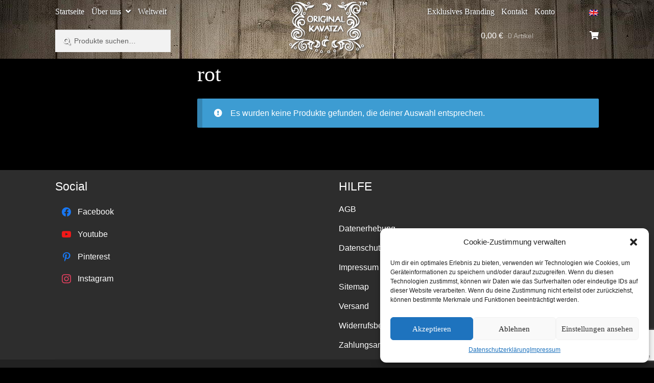

--- FILE ---
content_type: text/html; charset=utf-8
request_url: https://www.google.com/recaptcha/api2/anchor?ar=1&k=6LeOvJYjAAAAAD9VVEcTt7uKhsLHKU-ix_oMNyDV&co=aHR0cHM6Ly9vcmlnaW5hbGthdmF0emEuY29tOjQ0Mw..&hl=en&v=PoyoqOPhxBO7pBk68S4YbpHZ&size=invisible&anchor-ms=20000&execute-ms=30000&cb=3fvmeyhejso1
body_size: 48547
content:
<!DOCTYPE HTML><html dir="ltr" lang="en"><head><meta http-equiv="Content-Type" content="text/html; charset=UTF-8">
<meta http-equiv="X-UA-Compatible" content="IE=edge">
<title>reCAPTCHA</title>
<style type="text/css">
/* cyrillic-ext */
@font-face {
  font-family: 'Roboto';
  font-style: normal;
  font-weight: 400;
  font-stretch: 100%;
  src: url(//fonts.gstatic.com/s/roboto/v48/KFO7CnqEu92Fr1ME7kSn66aGLdTylUAMa3GUBHMdazTgWw.woff2) format('woff2');
  unicode-range: U+0460-052F, U+1C80-1C8A, U+20B4, U+2DE0-2DFF, U+A640-A69F, U+FE2E-FE2F;
}
/* cyrillic */
@font-face {
  font-family: 'Roboto';
  font-style: normal;
  font-weight: 400;
  font-stretch: 100%;
  src: url(//fonts.gstatic.com/s/roboto/v48/KFO7CnqEu92Fr1ME7kSn66aGLdTylUAMa3iUBHMdazTgWw.woff2) format('woff2');
  unicode-range: U+0301, U+0400-045F, U+0490-0491, U+04B0-04B1, U+2116;
}
/* greek-ext */
@font-face {
  font-family: 'Roboto';
  font-style: normal;
  font-weight: 400;
  font-stretch: 100%;
  src: url(//fonts.gstatic.com/s/roboto/v48/KFO7CnqEu92Fr1ME7kSn66aGLdTylUAMa3CUBHMdazTgWw.woff2) format('woff2');
  unicode-range: U+1F00-1FFF;
}
/* greek */
@font-face {
  font-family: 'Roboto';
  font-style: normal;
  font-weight: 400;
  font-stretch: 100%;
  src: url(//fonts.gstatic.com/s/roboto/v48/KFO7CnqEu92Fr1ME7kSn66aGLdTylUAMa3-UBHMdazTgWw.woff2) format('woff2');
  unicode-range: U+0370-0377, U+037A-037F, U+0384-038A, U+038C, U+038E-03A1, U+03A3-03FF;
}
/* math */
@font-face {
  font-family: 'Roboto';
  font-style: normal;
  font-weight: 400;
  font-stretch: 100%;
  src: url(//fonts.gstatic.com/s/roboto/v48/KFO7CnqEu92Fr1ME7kSn66aGLdTylUAMawCUBHMdazTgWw.woff2) format('woff2');
  unicode-range: U+0302-0303, U+0305, U+0307-0308, U+0310, U+0312, U+0315, U+031A, U+0326-0327, U+032C, U+032F-0330, U+0332-0333, U+0338, U+033A, U+0346, U+034D, U+0391-03A1, U+03A3-03A9, U+03B1-03C9, U+03D1, U+03D5-03D6, U+03F0-03F1, U+03F4-03F5, U+2016-2017, U+2034-2038, U+203C, U+2040, U+2043, U+2047, U+2050, U+2057, U+205F, U+2070-2071, U+2074-208E, U+2090-209C, U+20D0-20DC, U+20E1, U+20E5-20EF, U+2100-2112, U+2114-2115, U+2117-2121, U+2123-214F, U+2190, U+2192, U+2194-21AE, U+21B0-21E5, U+21F1-21F2, U+21F4-2211, U+2213-2214, U+2216-22FF, U+2308-230B, U+2310, U+2319, U+231C-2321, U+2336-237A, U+237C, U+2395, U+239B-23B7, U+23D0, U+23DC-23E1, U+2474-2475, U+25AF, U+25B3, U+25B7, U+25BD, U+25C1, U+25CA, U+25CC, U+25FB, U+266D-266F, U+27C0-27FF, U+2900-2AFF, U+2B0E-2B11, U+2B30-2B4C, U+2BFE, U+3030, U+FF5B, U+FF5D, U+1D400-1D7FF, U+1EE00-1EEFF;
}
/* symbols */
@font-face {
  font-family: 'Roboto';
  font-style: normal;
  font-weight: 400;
  font-stretch: 100%;
  src: url(//fonts.gstatic.com/s/roboto/v48/KFO7CnqEu92Fr1ME7kSn66aGLdTylUAMaxKUBHMdazTgWw.woff2) format('woff2');
  unicode-range: U+0001-000C, U+000E-001F, U+007F-009F, U+20DD-20E0, U+20E2-20E4, U+2150-218F, U+2190, U+2192, U+2194-2199, U+21AF, U+21E6-21F0, U+21F3, U+2218-2219, U+2299, U+22C4-22C6, U+2300-243F, U+2440-244A, U+2460-24FF, U+25A0-27BF, U+2800-28FF, U+2921-2922, U+2981, U+29BF, U+29EB, U+2B00-2BFF, U+4DC0-4DFF, U+FFF9-FFFB, U+10140-1018E, U+10190-1019C, U+101A0, U+101D0-101FD, U+102E0-102FB, U+10E60-10E7E, U+1D2C0-1D2D3, U+1D2E0-1D37F, U+1F000-1F0FF, U+1F100-1F1AD, U+1F1E6-1F1FF, U+1F30D-1F30F, U+1F315, U+1F31C, U+1F31E, U+1F320-1F32C, U+1F336, U+1F378, U+1F37D, U+1F382, U+1F393-1F39F, U+1F3A7-1F3A8, U+1F3AC-1F3AF, U+1F3C2, U+1F3C4-1F3C6, U+1F3CA-1F3CE, U+1F3D4-1F3E0, U+1F3ED, U+1F3F1-1F3F3, U+1F3F5-1F3F7, U+1F408, U+1F415, U+1F41F, U+1F426, U+1F43F, U+1F441-1F442, U+1F444, U+1F446-1F449, U+1F44C-1F44E, U+1F453, U+1F46A, U+1F47D, U+1F4A3, U+1F4B0, U+1F4B3, U+1F4B9, U+1F4BB, U+1F4BF, U+1F4C8-1F4CB, U+1F4D6, U+1F4DA, U+1F4DF, U+1F4E3-1F4E6, U+1F4EA-1F4ED, U+1F4F7, U+1F4F9-1F4FB, U+1F4FD-1F4FE, U+1F503, U+1F507-1F50B, U+1F50D, U+1F512-1F513, U+1F53E-1F54A, U+1F54F-1F5FA, U+1F610, U+1F650-1F67F, U+1F687, U+1F68D, U+1F691, U+1F694, U+1F698, U+1F6AD, U+1F6B2, U+1F6B9-1F6BA, U+1F6BC, U+1F6C6-1F6CF, U+1F6D3-1F6D7, U+1F6E0-1F6EA, U+1F6F0-1F6F3, U+1F6F7-1F6FC, U+1F700-1F7FF, U+1F800-1F80B, U+1F810-1F847, U+1F850-1F859, U+1F860-1F887, U+1F890-1F8AD, U+1F8B0-1F8BB, U+1F8C0-1F8C1, U+1F900-1F90B, U+1F93B, U+1F946, U+1F984, U+1F996, U+1F9E9, U+1FA00-1FA6F, U+1FA70-1FA7C, U+1FA80-1FA89, U+1FA8F-1FAC6, U+1FACE-1FADC, U+1FADF-1FAE9, U+1FAF0-1FAF8, U+1FB00-1FBFF;
}
/* vietnamese */
@font-face {
  font-family: 'Roboto';
  font-style: normal;
  font-weight: 400;
  font-stretch: 100%;
  src: url(//fonts.gstatic.com/s/roboto/v48/KFO7CnqEu92Fr1ME7kSn66aGLdTylUAMa3OUBHMdazTgWw.woff2) format('woff2');
  unicode-range: U+0102-0103, U+0110-0111, U+0128-0129, U+0168-0169, U+01A0-01A1, U+01AF-01B0, U+0300-0301, U+0303-0304, U+0308-0309, U+0323, U+0329, U+1EA0-1EF9, U+20AB;
}
/* latin-ext */
@font-face {
  font-family: 'Roboto';
  font-style: normal;
  font-weight: 400;
  font-stretch: 100%;
  src: url(//fonts.gstatic.com/s/roboto/v48/KFO7CnqEu92Fr1ME7kSn66aGLdTylUAMa3KUBHMdazTgWw.woff2) format('woff2');
  unicode-range: U+0100-02BA, U+02BD-02C5, U+02C7-02CC, U+02CE-02D7, U+02DD-02FF, U+0304, U+0308, U+0329, U+1D00-1DBF, U+1E00-1E9F, U+1EF2-1EFF, U+2020, U+20A0-20AB, U+20AD-20C0, U+2113, U+2C60-2C7F, U+A720-A7FF;
}
/* latin */
@font-face {
  font-family: 'Roboto';
  font-style: normal;
  font-weight: 400;
  font-stretch: 100%;
  src: url(//fonts.gstatic.com/s/roboto/v48/KFO7CnqEu92Fr1ME7kSn66aGLdTylUAMa3yUBHMdazQ.woff2) format('woff2');
  unicode-range: U+0000-00FF, U+0131, U+0152-0153, U+02BB-02BC, U+02C6, U+02DA, U+02DC, U+0304, U+0308, U+0329, U+2000-206F, U+20AC, U+2122, U+2191, U+2193, U+2212, U+2215, U+FEFF, U+FFFD;
}
/* cyrillic-ext */
@font-face {
  font-family: 'Roboto';
  font-style: normal;
  font-weight: 500;
  font-stretch: 100%;
  src: url(//fonts.gstatic.com/s/roboto/v48/KFO7CnqEu92Fr1ME7kSn66aGLdTylUAMa3GUBHMdazTgWw.woff2) format('woff2');
  unicode-range: U+0460-052F, U+1C80-1C8A, U+20B4, U+2DE0-2DFF, U+A640-A69F, U+FE2E-FE2F;
}
/* cyrillic */
@font-face {
  font-family: 'Roboto';
  font-style: normal;
  font-weight: 500;
  font-stretch: 100%;
  src: url(//fonts.gstatic.com/s/roboto/v48/KFO7CnqEu92Fr1ME7kSn66aGLdTylUAMa3iUBHMdazTgWw.woff2) format('woff2');
  unicode-range: U+0301, U+0400-045F, U+0490-0491, U+04B0-04B1, U+2116;
}
/* greek-ext */
@font-face {
  font-family: 'Roboto';
  font-style: normal;
  font-weight: 500;
  font-stretch: 100%;
  src: url(//fonts.gstatic.com/s/roboto/v48/KFO7CnqEu92Fr1ME7kSn66aGLdTylUAMa3CUBHMdazTgWw.woff2) format('woff2');
  unicode-range: U+1F00-1FFF;
}
/* greek */
@font-face {
  font-family: 'Roboto';
  font-style: normal;
  font-weight: 500;
  font-stretch: 100%;
  src: url(//fonts.gstatic.com/s/roboto/v48/KFO7CnqEu92Fr1ME7kSn66aGLdTylUAMa3-UBHMdazTgWw.woff2) format('woff2');
  unicode-range: U+0370-0377, U+037A-037F, U+0384-038A, U+038C, U+038E-03A1, U+03A3-03FF;
}
/* math */
@font-face {
  font-family: 'Roboto';
  font-style: normal;
  font-weight: 500;
  font-stretch: 100%;
  src: url(//fonts.gstatic.com/s/roboto/v48/KFO7CnqEu92Fr1ME7kSn66aGLdTylUAMawCUBHMdazTgWw.woff2) format('woff2');
  unicode-range: U+0302-0303, U+0305, U+0307-0308, U+0310, U+0312, U+0315, U+031A, U+0326-0327, U+032C, U+032F-0330, U+0332-0333, U+0338, U+033A, U+0346, U+034D, U+0391-03A1, U+03A3-03A9, U+03B1-03C9, U+03D1, U+03D5-03D6, U+03F0-03F1, U+03F4-03F5, U+2016-2017, U+2034-2038, U+203C, U+2040, U+2043, U+2047, U+2050, U+2057, U+205F, U+2070-2071, U+2074-208E, U+2090-209C, U+20D0-20DC, U+20E1, U+20E5-20EF, U+2100-2112, U+2114-2115, U+2117-2121, U+2123-214F, U+2190, U+2192, U+2194-21AE, U+21B0-21E5, U+21F1-21F2, U+21F4-2211, U+2213-2214, U+2216-22FF, U+2308-230B, U+2310, U+2319, U+231C-2321, U+2336-237A, U+237C, U+2395, U+239B-23B7, U+23D0, U+23DC-23E1, U+2474-2475, U+25AF, U+25B3, U+25B7, U+25BD, U+25C1, U+25CA, U+25CC, U+25FB, U+266D-266F, U+27C0-27FF, U+2900-2AFF, U+2B0E-2B11, U+2B30-2B4C, U+2BFE, U+3030, U+FF5B, U+FF5D, U+1D400-1D7FF, U+1EE00-1EEFF;
}
/* symbols */
@font-face {
  font-family: 'Roboto';
  font-style: normal;
  font-weight: 500;
  font-stretch: 100%;
  src: url(//fonts.gstatic.com/s/roboto/v48/KFO7CnqEu92Fr1ME7kSn66aGLdTylUAMaxKUBHMdazTgWw.woff2) format('woff2');
  unicode-range: U+0001-000C, U+000E-001F, U+007F-009F, U+20DD-20E0, U+20E2-20E4, U+2150-218F, U+2190, U+2192, U+2194-2199, U+21AF, U+21E6-21F0, U+21F3, U+2218-2219, U+2299, U+22C4-22C6, U+2300-243F, U+2440-244A, U+2460-24FF, U+25A0-27BF, U+2800-28FF, U+2921-2922, U+2981, U+29BF, U+29EB, U+2B00-2BFF, U+4DC0-4DFF, U+FFF9-FFFB, U+10140-1018E, U+10190-1019C, U+101A0, U+101D0-101FD, U+102E0-102FB, U+10E60-10E7E, U+1D2C0-1D2D3, U+1D2E0-1D37F, U+1F000-1F0FF, U+1F100-1F1AD, U+1F1E6-1F1FF, U+1F30D-1F30F, U+1F315, U+1F31C, U+1F31E, U+1F320-1F32C, U+1F336, U+1F378, U+1F37D, U+1F382, U+1F393-1F39F, U+1F3A7-1F3A8, U+1F3AC-1F3AF, U+1F3C2, U+1F3C4-1F3C6, U+1F3CA-1F3CE, U+1F3D4-1F3E0, U+1F3ED, U+1F3F1-1F3F3, U+1F3F5-1F3F7, U+1F408, U+1F415, U+1F41F, U+1F426, U+1F43F, U+1F441-1F442, U+1F444, U+1F446-1F449, U+1F44C-1F44E, U+1F453, U+1F46A, U+1F47D, U+1F4A3, U+1F4B0, U+1F4B3, U+1F4B9, U+1F4BB, U+1F4BF, U+1F4C8-1F4CB, U+1F4D6, U+1F4DA, U+1F4DF, U+1F4E3-1F4E6, U+1F4EA-1F4ED, U+1F4F7, U+1F4F9-1F4FB, U+1F4FD-1F4FE, U+1F503, U+1F507-1F50B, U+1F50D, U+1F512-1F513, U+1F53E-1F54A, U+1F54F-1F5FA, U+1F610, U+1F650-1F67F, U+1F687, U+1F68D, U+1F691, U+1F694, U+1F698, U+1F6AD, U+1F6B2, U+1F6B9-1F6BA, U+1F6BC, U+1F6C6-1F6CF, U+1F6D3-1F6D7, U+1F6E0-1F6EA, U+1F6F0-1F6F3, U+1F6F7-1F6FC, U+1F700-1F7FF, U+1F800-1F80B, U+1F810-1F847, U+1F850-1F859, U+1F860-1F887, U+1F890-1F8AD, U+1F8B0-1F8BB, U+1F8C0-1F8C1, U+1F900-1F90B, U+1F93B, U+1F946, U+1F984, U+1F996, U+1F9E9, U+1FA00-1FA6F, U+1FA70-1FA7C, U+1FA80-1FA89, U+1FA8F-1FAC6, U+1FACE-1FADC, U+1FADF-1FAE9, U+1FAF0-1FAF8, U+1FB00-1FBFF;
}
/* vietnamese */
@font-face {
  font-family: 'Roboto';
  font-style: normal;
  font-weight: 500;
  font-stretch: 100%;
  src: url(//fonts.gstatic.com/s/roboto/v48/KFO7CnqEu92Fr1ME7kSn66aGLdTylUAMa3OUBHMdazTgWw.woff2) format('woff2');
  unicode-range: U+0102-0103, U+0110-0111, U+0128-0129, U+0168-0169, U+01A0-01A1, U+01AF-01B0, U+0300-0301, U+0303-0304, U+0308-0309, U+0323, U+0329, U+1EA0-1EF9, U+20AB;
}
/* latin-ext */
@font-face {
  font-family: 'Roboto';
  font-style: normal;
  font-weight: 500;
  font-stretch: 100%;
  src: url(//fonts.gstatic.com/s/roboto/v48/KFO7CnqEu92Fr1ME7kSn66aGLdTylUAMa3KUBHMdazTgWw.woff2) format('woff2');
  unicode-range: U+0100-02BA, U+02BD-02C5, U+02C7-02CC, U+02CE-02D7, U+02DD-02FF, U+0304, U+0308, U+0329, U+1D00-1DBF, U+1E00-1E9F, U+1EF2-1EFF, U+2020, U+20A0-20AB, U+20AD-20C0, U+2113, U+2C60-2C7F, U+A720-A7FF;
}
/* latin */
@font-face {
  font-family: 'Roboto';
  font-style: normal;
  font-weight: 500;
  font-stretch: 100%;
  src: url(//fonts.gstatic.com/s/roboto/v48/KFO7CnqEu92Fr1ME7kSn66aGLdTylUAMa3yUBHMdazQ.woff2) format('woff2');
  unicode-range: U+0000-00FF, U+0131, U+0152-0153, U+02BB-02BC, U+02C6, U+02DA, U+02DC, U+0304, U+0308, U+0329, U+2000-206F, U+20AC, U+2122, U+2191, U+2193, U+2212, U+2215, U+FEFF, U+FFFD;
}
/* cyrillic-ext */
@font-face {
  font-family: 'Roboto';
  font-style: normal;
  font-weight: 900;
  font-stretch: 100%;
  src: url(//fonts.gstatic.com/s/roboto/v48/KFO7CnqEu92Fr1ME7kSn66aGLdTylUAMa3GUBHMdazTgWw.woff2) format('woff2');
  unicode-range: U+0460-052F, U+1C80-1C8A, U+20B4, U+2DE0-2DFF, U+A640-A69F, U+FE2E-FE2F;
}
/* cyrillic */
@font-face {
  font-family: 'Roboto';
  font-style: normal;
  font-weight: 900;
  font-stretch: 100%;
  src: url(//fonts.gstatic.com/s/roboto/v48/KFO7CnqEu92Fr1ME7kSn66aGLdTylUAMa3iUBHMdazTgWw.woff2) format('woff2');
  unicode-range: U+0301, U+0400-045F, U+0490-0491, U+04B0-04B1, U+2116;
}
/* greek-ext */
@font-face {
  font-family: 'Roboto';
  font-style: normal;
  font-weight: 900;
  font-stretch: 100%;
  src: url(//fonts.gstatic.com/s/roboto/v48/KFO7CnqEu92Fr1ME7kSn66aGLdTylUAMa3CUBHMdazTgWw.woff2) format('woff2');
  unicode-range: U+1F00-1FFF;
}
/* greek */
@font-face {
  font-family: 'Roboto';
  font-style: normal;
  font-weight: 900;
  font-stretch: 100%;
  src: url(//fonts.gstatic.com/s/roboto/v48/KFO7CnqEu92Fr1ME7kSn66aGLdTylUAMa3-UBHMdazTgWw.woff2) format('woff2');
  unicode-range: U+0370-0377, U+037A-037F, U+0384-038A, U+038C, U+038E-03A1, U+03A3-03FF;
}
/* math */
@font-face {
  font-family: 'Roboto';
  font-style: normal;
  font-weight: 900;
  font-stretch: 100%;
  src: url(//fonts.gstatic.com/s/roboto/v48/KFO7CnqEu92Fr1ME7kSn66aGLdTylUAMawCUBHMdazTgWw.woff2) format('woff2');
  unicode-range: U+0302-0303, U+0305, U+0307-0308, U+0310, U+0312, U+0315, U+031A, U+0326-0327, U+032C, U+032F-0330, U+0332-0333, U+0338, U+033A, U+0346, U+034D, U+0391-03A1, U+03A3-03A9, U+03B1-03C9, U+03D1, U+03D5-03D6, U+03F0-03F1, U+03F4-03F5, U+2016-2017, U+2034-2038, U+203C, U+2040, U+2043, U+2047, U+2050, U+2057, U+205F, U+2070-2071, U+2074-208E, U+2090-209C, U+20D0-20DC, U+20E1, U+20E5-20EF, U+2100-2112, U+2114-2115, U+2117-2121, U+2123-214F, U+2190, U+2192, U+2194-21AE, U+21B0-21E5, U+21F1-21F2, U+21F4-2211, U+2213-2214, U+2216-22FF, U+2308-230B, U+2310, U+2319, U+231C-2321, U+2336-237A, U+237C, U+2395, U+239B-23B7, U+23D0, U+23DC-23E1, U+2474-2475, U+25AF, U+25B3, U+25B7, U+25BD, U+25C1, U+25CA, U+25CC, U+25FB, U+266D-266F, U+27C0-27FF, U+2900-2AFF, U+2B0E-2B11, U+2B30-2B4C, U+2BFE, U+3030, U+FF5B, U+FF5D, U+1D400-1D7FF, U+1EE00-1EEFF;
}
/* symbols */
@font-face {
  font-family: 'Roboto';
  font-style: normal;
  font-weight: 900;
  font-stretch: 100%;
  src: url(//fonts.gstatic.com/s/roboto/v48/KFO7CnqEu92Fr1ME7kSn66aGLdTylUAMaxKUBHMdazTgWw.woff2) format('woff2');
  unicode-range: U+0001-000C, U+000E-001F, U+007F-009F, U+20DD-20E0, U+20E2-20E4, U+2150-218F, U+2190, U+2192, U+2194-2199, U+21AF, U+21E6-21F0, U+21F3, U+2218-2219, U+2299, U+22C4-22C6, U+2300-243F, U+2440-244A, U+2460-24FF, U+25A0-27BF, U+2800-28FF, U+2921-2922, U+2981, U+29BF, U+29EB, U+2B00-2BFF, U+4DC0-4DFF, U+FFF9-FFFB, U+10140-1018E, U+10190-1019C, U+101A0, U+101D0-101FD, U+102E0-102FB, U+10E60-10E7E, U+1D2C0-1D2D3, U+1D2E0-1D37F, U+1F000-1F0FF, U+1F100-1F1AD, U+1F1E6-1F1FF, U+1F30D-1F30F, U+1F315, U+1F31C, U+1F31E, U+1F320-1F32C, U+1F336, U+1F378, U+1F37D, U+1F382, U+1F393-1F39F, U+1F3A7-1F3A8, U+1F3AC-1F3AF, U+1F3C2, U+1F3C4-1F3C6, U+1F3CA-1F3CE, U+1F3D4-1F3E0, U+1F3ED, U+1F3F1-1F3F3, U+1F3F5-1F3F7, U+1F408, U+1F415, U+1F41F, U+1F426, U+1F43F, U+1F441-1F442, U+1F444, U+1F446-1F449, U+1F44C-1F44E, U+1F453, U+1F46A, U+1F47D, U+1F4A3, U+1F4B0, U+1F4B3, U+1F4B9, U+1F4BB, U+1F4BF, U+1F4C8-1F4CB, U+1F4D6, U+1F4DA, U+1F4DF, U+1F4E3-1F4E6, U+1F4EA-1F4ED, U+1F4F7, U+1F4F9-1F4FB, U+1F4FD-1F4FE, U+1F503, U+1F507-1F50B, U+1F50D, U+1F512-1F513, U+1F53E-1F54A, U+1F54F-1F5FA, U+1F610, U+1F650-1F67F, U+1F687, U+1F68D, U+1F691, U+1F694, U+1F698, U+1F6AD, U+1F6B2, U+1F6B9-1F6BA, U+1F6BC, U+1F6C6-1F6CF, U+1F6D3-1F6D7, U+1F6E0-1F6EA, U+1F6F0-1F6F3, U+1F6F7-1F6FC, U+1F700-1F7FF, U+1F800-1F80B, U+1F810-1F847, U+1F850-1F859, U+1F860-1F887, U+1F890-1F8AD, U+1F8B0-1F8BB, U+1F8C0-1F8C1, U+1F900-1F90B, U+1F93B, U+1F946, U+1F984, U+1F996, U+1F9E9, U+1FA00-1FA6F, U+1FA70-1FA7C, U+1FA80-1FA89, U+1FA8F-1FAC6, U+1FACE-1FADC, U+1FADF-1FAE9, U+1FAF0-1FAF8, U+1FB00-1FBFF;
}
/* vietnamese */
@font-face {
  font-family: 'Roboto';
  font-style: normal;
  font-weight: 900;
  font-stretch: 100%;
  src: url(//fonts.gstatic.com/s/roboto/v48/KFO7CnqEu92Fr1ME7kSn66aGLdTylUAMa3OUBHMdazTgWw.woff2) format('woff2');
  unicode-range: U+0102-0103, U+0110-0111, U+0128-0129, U+0168-0169, U+01A0-01A1, U+01AF-01B0, U+0300-0301, U+0303-0304, U+0308-0309, U+0323, U+0329, U+1EA0-1EF9, U+20AB;
}
/* latin-ext */
@font-face {
  font-family: 'Roboto';
  font-style: normal;
  font-weight: 900;
  font-stretch: 100%;
  src: url(//fonts.gstatic.com/s/roboto/v48/KFO7CnqEu92Fr1ME7kSn66aGLdTylUAMa3KUBHMdazTgWw.woff2) format('woff2');
  unicode-range: U+0100-02BA, U+02BD-02C5, U+02C7-02CC, U+02CE-02D7, U+02DD-02FF, U+0304, U+0308, U+0329, U+1D00-1DBF, U+1E00-1E9F, U+1EF2-1EFF, U+2020, U+20A0-20AB, U+20AD-20C0, U+2113, U+2C60-2C7F, U+A720-A7FF;
}
/* latin */
@font-face {
  font-family: 'Roboto';
  font-style: normal;
  font-weight: 900;
  font-stretch: 100%;
  src: url(//fonts.gstatic.com/s/roboto/v48/KFO7CnqEu92Fr1ME7kSn66aGLdTylUAMa3yUBHMdazQ.woff2) format('woff2');
  unicode-range: U+0000-00FF, U+0131, U+0152-0153, U+02BB-02BC, U+02C6, U+02DA, U+02DC, U+0304, U+0308, U+0329, U+2000-206F, U+20AC, U+2122, U+2191, U+2193, U+2212, U+2215, U+FEFF, U+FFFD;
}

</style>
<link rel="stylesheet" type="text/css" href="https://www.gstatic.com/recaptcha/releases/PoyoqOPhxBO7pBk68S4YbpHZ/styles__ltr.css">
<script nonce="durM9s1qSHRTBOnMMPVAwQ" type="text/javascript">window['__recaptcha_api'] = 'https://www.google.com/recaptcha/api2/';</script>
<script type="text/javascript" src="https://www.gstatic.com/recaptcha/releases/PoyoqOPhxBO7pBk68S4YbpHZ/recaptcha__en.js" nonce="durM9s1qSHRTBOnMMPVAwQ">
      
    </script></head>
<body><div id="rc-anchor-alert" class="rc-anchor-alert"></div>
<input type="hidden" id="recaptcha-token" value="[base64]">
<script type="text/javascript" nonce="durM9s1qSHRTBOnMMPVAwQ">
      recaptcha.anchor.Main.init("[\x22ainput\x22,[\x22bgdata\x22,\x22\x22,\[base64]/[base64]/[base64]/[base64]/[base64]/[base64]/KGcoTywyNTMsTy5PKSxVRyhPLEMpKTpnKE8sMjUzLEMpLE8pKSxsKSksTykpfSxieT1mdW5jdGlvbihDLE8sdSxsKXtmb3IobD0odT1SKEMpLDApO08+MDtPLS0pbD1sPDw4fFooQyk7ZyhDLHUsbCl9LFVHPWZ1bmN0aW9uKEMsTyl7Qy5pLmxlbmd0aD4xMDQ/[base64]/[base64]/[base64]/[base64]/[base64]/[base64]/[base64]\\u003d\x22,\[base64]\x22,\x22azhudUHDsi/[base64]/DlW0ILDbDlVbDqBpCHF/Cu8OUwrLDqsKIwpLCsXUYw5XCj8KEwpc8J8OqV8Kgw6AFw4R3w7HDtsOFwpxyH1Nhe8KLWgQ4w755wq9pfilhQQ7Cuk/Cj8KXwrJYKC8fwpDCqsOYw4oNw6rCh8OMwq8aWsOGTWrDlgQkUHLDiE/DhsO/wq01woJMKRBRwofCnjh1R1loWMORw4jDhCrDkMOAIMO7FRZ7eWDCiHfCrsOyw7DCiAnClcK/N8KEw6cmw6rDnsOIw7xvFcOnFcORw5DCrCVRNwfDjBzCim/DkcKuaMOvIRgNw4B5GlDCtcKPDcKew7clwq8cw6kUwozDr8KXwp7Dm10POXzDncOww6DDj8OBwrvDpAliwo5Zw7vDsWbCjcOXVcKhwpPDscK6QMOga0MtB8O/[base64]/wrxvV8OkwpnCuQwrwqt7CT5UwrHCimLDncKHRMOjw4DDozokXTPDmTZHRlbDrG5Ww6IsVsO7wrNnScKOwoobwpEUBcK0JsKrw6XDtsKuwoQTLlXDnkHCm1QJRVIww6oOwoTCpsKLw6Q9YcOow5PCvDLCqynDhmXCncKpwo9Yw5bDmsOPSsOrd8KZwpUfwr4zDT/DsMO3wofCssKVG2nDt8K4wrnDpjcLw6E7w588w5F2D2hHw7jDhcKRWwJww59bRiRAKsKteMOrwqc2T3PDrcOFUGTCsl4oM8OzKEDCicOtPsKxSDBGUFLDvMKKa2ROw43CvBTCmsOsMxvDrcK+Dm5kw7dNwo8Xw5Yaw4NnZMOWMU/DpsKjJMOMJEFbwp/[base64]/[base64]/DqFLChg0rwpIpw7h9w5PDsHACwoU3YcKaf8O1wo7CiCJ9cMK/HsOAwrh4wpV+wqcyw6bCvwAZwqVybTxNEcKyf8ODwo3DtHgbfcOdfEsPO3h9AgR/w4LCp8KqwrNyw4xNDhkARcKNw4tHw7NSwo7CpVoEw5TChD4Dwp7CgyYrPA8uRgt1YmZXw50oE8KfWsK3TzrDp1/Cg8Kkw6gTCB3Dt0FDwp/CmcKKw4jDscKgwoLDksOTw4xdw5HCqwzDgMKbdMO4w5xrw5JYwrhbRMKdFm3Do0kpw5nCp8OgFkXCvRIfwqcpAMKkw7PCm1DDssKZQCHCvcKiUnDDm8KzNwrCnWLDkW46TcK6w6EuwrHDuBDCscOxwojCqsKeTcOhw7FtwqbCtcO6w4Vew7jCs8K8csO/w7MUf8OIYAJ2w5/CmcKjwq0PPnXDuG7CnzBcWCBYwovCucOuwpnClMKQeMKIwovDvlUyO8KEw7M/worCn8KMPlXCgsKxw6/CmQ0hw6jDgGUuwoZ/CcKiw6I9KMOqYsKyBMO4DMOEw6XDizHCjsOFeUYrFl/DmMOTSsKiMHUXUjY0w6Bqwq5XTMOLw6ksST5ZB8O+asO6w5HDiAnCvsOdwp/[base64]/Dp0LDiBkFw7QjHMOxwqNCw7RSLMO5Tm0PcEcpUMOHUV0facKyw7oNSjnDg0HCvQ0CajUAw4HCp8KgdcKzw5RMNcKFwqAJdTbCnxXCuHZTw6tmwqDCtkLCoMKRw6/ChQfDuVXDqmkqI8OuQsKzwogmE3zDj8KxPsKswrPCkB0Mw7zDksKPUwBWwrkZd8KGw55/w5DDl2DDl0vDgH7DoTw9w5NjMBfCj0TCn8Kww49sVjfDncKSQzQhwofDv8Kmw57DthZpS8KqwoRfw6Q/McOSJsO3ecKow5g9MMOGDMKOY8O/[base64]/[base64]/DkAvCtcOKd8KIPjlDSUPDrgDDm8KzMUpTfhpQIEzChx5bWQ4sw7fCj8KvIMKpVS1Lw7HDtEfDmRLCgsOBw5fCjA4EMcOxwrkrdsKQTS/Ch17CiMKrwqBnwonDjVrCvsKJam0Hw5vDpMO7YcOCNMO9w4HDpRLCiDMtVRPDvsK0wrbDhsO1PnjDisK/wozCjGRYS0nCocOlB8KcImfDg8O+WMOSOH3Dk8OGH8KjTgnDi8KNGsOxw5F/w592wrvDuMOsIMK2w7skw45IUnHCusOWSMOew7PClsKHwo4+w4bDlMKwZRsMwp3DgcOJwqRTw47Cp8KMw4QEwpfCgXrDpkp3OAB4w7QWwqzCq37CgCfCvHtPdhIfY8OCFsO4wqrCkBTDsgzCgsOFfFE6c8KAXDM0w48ZQmx/wqkhwqjCqcKww4PDgMOxUwFjw5XChcOPw6xgCcKpCBPCg8O3w7QSwokmVgDDkcO7BxZJLkPDlBfCm0QawoQIwqA+GcKPwqchWcOjw68sSMOCw6IsLHUiFwMhwofCpBVMbmDDjiMRKsKvCzYsHRtjUSEmHcOHwofDusKhw5VCw65aSMK2IMOQwpR/wqDDo8OKdBgwPgzDr8Ovw75cTsOdwpXCnBVXwp/DvUbCqsKYCcKNw4BJAVAWGStFwrRndBTDs8KwKcO1cMK0U8Kww7bDp8OHbVp9BRHDsMOEdCzCpmfDg1MTw6heFsOKwqZaw4TDqHVsw77DvsKOwoNyBMK8woHCs1DDlMKjw5VSJHILwqLCpcO4wrnCuQY2CkU6FzDCocKMwq/CjsOEwrFsw6Qlw5rCksOqw6t2ThzCunXDkjVhbG/[base64]/DucK+X8OCw6HDsMOewpTCoB7DmMOrwohVL8ORC8OQTybCoxPCgcKCFUbDjcKiG8KaG0rDrsO1ICEdw7jDvMK0CMO4EkzDoSHDvMOwwrbDtkZXX0IlwpMKwpd1w5nDpmjDi8Kowp3Dpz4dBx4xwpElCRQ+fTzCh8OdaMK1OWhQHjzDisKCNl/DtsOPdE7DvcONJsOvwpUmwoIYXDfCqMKTwqfCvsKfw7fCvMOdw6LCnMO8w5jCscOgc8OgNyDDj2rClMOgYcOMwqMNEwdvEg3DmCogUEXCrDZkw4Ume3B7EMKGw4/DjsOtw63ClUrDl13CuldVbsOucsKcwqlTNmHCq19xw7Zpw4bCgid2woPCpH/Di3AveTXCqwHDnzlew7YyZsKvEcK/O33DjsOiwrPCsMKAwq/DoMOoJ8KIOcOfwq1tw4rCmcK5woIBwp7Dv8KbBj/CiRssw4vDvxfCqkvCpMKKwqYuwobCl0bCuVROCMOEw5fCmMKNFwjClMOJwrMbw5jCkmDClMObb8OrwpzDncKjwqsKHcOJIMOgw7fDvhnCs8O8wqTCqFXDny8pScOnWMKKVsK/w5AxwoLDhycbOsODw6vCgHcMO8OAwpDDpcO0KMK/w6nDnsKTw5loPylnwrAWAMKbw6/[base64]/CiMOqw6fCm8O1wrcEBQnDgW4Hw7MFV8Oyw4LDmkDDusOkw7wCw7bDlsKZexHCocKxw6HDjE8dP03CocOKwqd8LllnasO6w4DCssOWEi9swrPDrMOXw6rDqcO2wp8tLMOkf8Ojw6UVw5TDhF1obQ40AsOBREDDrMKISkcvw7bCsMK4wo1YHw7DsRXCgcKrecO/eVnDjB9Qw4VzF1nDs8KJfMKpBx9lasK7T3R5wq5vw5LCpsOkEBTCo1waw4fCqMOcwq4ewpbDscOfwoTDrkXDohB0wqvCusOawrsYBjk/w75xwpoyw73Co0Zid1jCjAHDlzRrPQM2CsOzdnopwqticRpDZnzDtX8+w4rDsMKXw59zKTfDkk4vwpUZw5/DrCBpXcOBYDZ+wpcgPcOqw4oJw43Ck34UwqrDmMOMHR3DsA3DjU5vwoITNsKYw44/wqLDosO1w4rClmdlecKZDsO2agPDgT3DmsKbw799bcO/wrQodcOkwoEbwpdYJ8KLMWTDk1LCs8KjIh06w5YwHxfCmxw1wp3Ck8OVWMKTQsOqAMKhw4/ClsOow4Vaw5ktWgLDmW5zTWN8w4BhUcO+w5sJwq7CkwwZPcOxAiReA8OcwozDrxNNwpJQHHrDrirCgR/[base64]/DisOAWhjCnsO7w6bClS7ClULChMKrBsOBG8OhGMKtwr5QwodXGlfCnMOcfMKtISpRYMKZIsKtw7nCkMOGw7V6T2rCrMObw6pEbcKIw6fDnAjDiHJWw7onw7AYw7HCgGZBw7/DtFvDn8OGZ0gMN09Vw6HDhhkrw5VdMDE0QSN/wq9pw6bClh3DvRXChlVmw485wrEiwqh7acK5IW3CjEXDmcKYw4tHUGdwwrjCiBRvXcOOXsKsJcKlFB9xJcKifWxNwp46w7BmXcK2w6TCrcOHe8Kiw47DqkopMmvDhyvDjcKLVhLDh8OkS1F5A8ONwploGGzDnh/CnxXDjsKdIl7CtsO2wokPAl8zCEfCvyjDk8O+X2wWwqtUDiTCvsOgw7ZWwohnWcKowog1wpbClcK1w4JPEwNdayLChcKRAxnDl8K0w7XCn8OEw5YBf8O+aW4FLSjCksOkw6hBM0HDo8KOwqhAXTo7woJtEmbCvVLCshImwp7Dq1TCsMKNO8Knw5I1w6khYjojYRR3wq/[base64]/DtRxNw4BKwovDosOowozCnDoiwqLDtFfCgsKIw7E5w6fCilDCqT5QanAuYAfDk8KrwpIOwpfCgyLCo8Ogwq4wwpDDnMKtOsOEMMOfRmfClw4swrTCtcObwqnCnMOuRsO3Izorwqh9K2XDisOtwqh5w4PDh3HDo0TClcO/VMOIw7Mnw6p2dk/CtkHDqxVjdAbCuHvDocOBAnDDrgUhw6LChsOrw5zCsmNnwqRlDU3DhQUBw4zDqsONCMKreA0TL3/Clh3DqcOPwrvDh8OIwqnDmsOaw5Anw6fCnMKjARINw49Ww7vClC/Du8Oyw4khQMK0w6drEMK0wrULw4xQHALDkMK2XcK3TsOdwobDncOswpdIIEcYw6TDjF5ndSfCtcOhCkxpwq7CmcOjwrcfZcK2Kk19QMKvAMO5wo/CtsKdOMK5wpDDr8KdT8KABcOtXnNhw4E8WBMYbsOnJ2JRflzCtcKgw6ERd3JGMsKtw53CiRgALRUGKsKuw7fCr8ODwoXDtMKsAMOWw5/[base64]/CgsOmRcOxwoZjwq/Dt8ORRMK8YMO7wrfDm8K3El8ZwqsmA8O6K8Odw7nDhcKkLThub8K8b8O3w6ElwrXDocKiO8KfaMKwKkDDvMKUwoJcSsKvHWE+GMOGw4cMwo5STMOtGcO6wq5CwqMEw6DCj8OAUwLClcK0wooQMxnDjcOEDMOkRVfCsG/CgsOlamwfXsK6OsKyOi5uVsKOAcKIf8KwLsKLBwVEI00jGcOyBTpMORLDpBVgw61cfz9te8O/eGXCrnVew59Yw6B5XGlsw6fCgsO/[base64]/Dmn4mwqkmLyvChmBJwpPCqMKxNXDCi8KzalLDnkXCusKpw7XDo8OzwrTDlcKbdEDCiMOzNyswfcKcwpDCgWM3HEklUcKnOcKMckfCgETCqMOyTn7CksKLYsKlWcKmwqw/I8KkR8KeJhV4SMK1woQXaFbDncOCTsOiN8ODUy3Ds8KLw5nCicO8Mn7DtwMXw4slw4fCjsKEw6R/wp5Rw5XCo8OCwr0Nw4plw5BBw47CocKawpnDoSzCjMKoegPCvULCnF7CuSPClMKRS8OXH8OGwpfCrMOBPUjDs8OEw6JmZiXCisKkOcKjFcKAfsOQQRPClSbDvlzDkywRKnEIfXh/[base64]/w6LDt8OnwoMewqrCuU7Du8OsSMKhXW04aF7CtcOjw4PDv8Kmwo/CsyTDt10KwrE6WMKkwpLDhhfCrsKdQsOaXyDDp8OafW1UwpXDnsKMeWLCtxAawq3DvVsMEnRfBRs7wqNjZ21Ow6/Cr1dIcWLCnHHDs8ODwoxUw5jDtsOsIcO0wpMdwqPCjEQzwq/Dqm3DigdBw4I7w4JLRcO9Y8O1W8KUwrA4w5PCvFBhwrXDsTxww6E2wo5iKsOJwp0OPsKBJMOkwp5DIMKbIGjCrRvCjcKCwo8NAsO9wonDln/DosKUXsO/[base64]/Cjj7CgcObGkPCicOyYzbDocOBw6U/fMOPw5zClGPDv8OfAsOTcsO5wrzCklLCvcKPHcOjw5jDrlRKwop0L8O4wrfDsBkDwpg6w7vCi27DqH8Rw4jCsEHDpyw0F8KWFhvCjV9ZFcOaIlsJW8KLNMK2YDHCoz3Dj8Ola0p2w516woFEKcK0w5LDt8KYQEfDk8O3w6I8w7lvwq4jQgjCicKiwqI/wpfCtyfCuxfCucOyBcKKZA9AYxV9w6vDgRIdw53DrcKKwpnCtDFFMk/CosO4GcKDwoVBQ2wUTMK4FsOWDjp6dl3DlcOCQVhTwrddwpYMG8Kow7DDnMO9OcOJw4AQZsKZwrnChGDDnE15AVULGsOyw79Iw4Rvfg4bw5/DrhTClsOSNMKcfBfCsMOlw4gAwphMfsOWBy/[base64]/CqsK5w647wqLDtz/DhsO2PjHDr8KHeEd5wrHDoMKHwoM8wqHDgTjCrMO3wrxkwpvDrcO5EsKWw58nSFMKBSzDucKbA8KAwp7CsnLDn8Kgwr/CvcKfwpjDsS1gAjDCiRTCmlkaGChPwq5pdMK9CnF6w4HCoVPDgEjChMK1KMKzwqZ6fcOhwoPCmEjCuTYmw5jDo8KlPF0HwpDCoGc2ecKmJi3Dh8K9E8OEwoMLwqcawoAVw6LCtD/CpcKVw788w7bCocKww4gQWR/CggDChcOpw4Vtw5nCqWHDn8O1wo/CowR5YsKNwqxbw7MRw6xITlrCv1dxb3/ClsO9wrjCuklHwr4kw7IAwrDCmMOTKcKUGl/[base64]/CnMO3woZRwpbCpcKyc8K2wpbCgXTCgFlRwrTDlsObw6rDrnLDrMKgwpTCjcOwVMKyHsOuMsKjw4jDs8KKKcKzw4jDmMKNwqoeGT3DjHPCpFllw7VBN8OhwrFREMOuw6oJbsK4FsOgw6w7w6V7Qj/ClMK1XCvDuAbDoiPCi8K4cMORwrAIwpLCmRJTYBolw5BDwooud8KKZUjDrBx9e27DucOqwq9IZcKKeMKSwqUHdcOaw71eFHI+wpfDl8KCGlLDmcOHwqfDocK2TBsPw6Z4FRdZKzzDlndFY1t9wozDj1cwbCR8EMOAwq/[base64]/wq5eVBLDm8OGcl7CgcOXNsKVd1PCsMKvDBMDCcOCT27Cr8OkQcKIw6LCqARTw5DCoGk8OcONYcO/[base64]/CqHTChsOBwrxiw5jCnz3DvAxqw4s+wqXDjsOCw7BQa1TDlsKMVDVtS0lDwqt3JHXCoMO5X8KeAT4fwqdKwoRBM8K/cMOTw77DrcKMw77DrjwBA8KVGSTCmURPNyFbwo1MbUUkdMOLHElHVVhsckF2SBgTC8O2OiVLwrbDrHrDoMK/w70gw7LDvDvDhEdodMKyw5PCmV49J8K4YW3CgsKywqMrwo/[base64]/CgGAxwpwBw5gYwp7CsSlVcGPDvMKQwpdHwoPCosKKw5FYEA15woDCpMOrw47DjcOHwr4VQ8Kaw5/[base64]/Cvg0kw4JmN1BCwp1CUDM8VXFlwrNxXsK0EcKdG18RWMKhQiPCtijDinbDvMKJwofCl8OxwqpMwpISRcOVVcKvLgA0w4dJwqERck3DhsOmcXp9woPCjkLCrgPDkkjCmhDCpMOPw4VVw7Jgw7RcNzvCh2fDgxXCpMOKdzwodMOwb2A9TR/DtU8YKAPDklZ6BcOOwqMSOToRRx3Dh8KVOmZMwqfDjSrDqsK4w5Q1KnDDk8O0CmvDtxJFWsKyYEcYw7jDjE7DisKzw6BUw41XDcOAdnLCmcKcwoRhdQzDnMKUTifDjsK0esOfwo3CnjsMwqPCmVhmw4IiSsOtHmjCtRPDpAnChcKCL8Oewp1/[base64]/Dt0ZmwotNEcOOGx1oLsO4wpFbbn7Cpk3DlXvCmQTCindYwpEEw5/DoAbCiyYowqxzw5vChAbDv8O8Tw7CqXvCqMO0wozDlsKrF2TDrsKmw5UtwprCuMKaw5TDqGdrNy8Ew5JNw6UYCjDCiBQjwrLCtcOtPxoaD8KzwrfCsmcew759GcOJwokTW3DDol3DvsOicsK+SXIALMKzwoAdw5nDhh5AV04fK31EwqrDgwgaw705w5wYO0rDr8Oew5/CqB4BRcKwEsKEwqw2PGRfwrATPsKSesK1VyxBJAfCrsKowqbDicOHfMO7wrXCgyM8wpnDgcKqSMK8wr9KwpzDjToZwpnDtcOfVMOkWMK6wq/CrcKmPcOXw61bw4jDosKhVxogwrXCs2dkw69kEU8ewr3DtDvDp0/DrMOUfifCg8OcbmZjUg0XwoUuAx8QZcOdXWtQEksfKRBENMObM8OUPsKDPsKWwqE0HsO4esOILknDj8OdLzTCtQnDg8OeccOlcHV0QMO7ZQbChMKZQcOzw6EvZsOaakfCk002WsKuwrPDvkvDncKpCC8cGhfChjt0w5MEZsK/w6jDugdewrUywoLDvyDCnFfCoU3DiMKHwpxROMKHP8Kzw7p4wp/DoRPDiMOMw5vDrcO+PsKaXMOmCz4owozDrjvChDHDoF1/w4UHw6jCl8O/w793OcKsdcO2w4/[base64]/Do8OYHcOVKwjDusKpOsOTR2fDhMKswoZdwpPCgsKKw43Cni3DkC/DvMKVQQXDsXfDoWpRwrbClMOqw6QIwpDCkcKwF8KmwrrCjsKHwrNERcKXw5rCgzjCgEbDrQXDlBzDmMOFRMKewpjDoMO5wr/[base64]/Dl0HCuz0xbB9RGsKKY1vDpS1Zw4/[base64]/YHzDmsKdHjxcWW4HUEtfwpLDswPCgy5/wqrCrTPCoxh9DcK5w7zDm1zDlCQNw7PCnsOoPArCocOZc8OdJWg6bRXCug5DwqgFwofDgh/[base64]/[base64]/ChgJ4DMKOwqPCrcOwwpnDuR3CjA8FcGIwBUtidFHDiGPCl8KnwrjDlcKEKsOLw6vDgcOTWj7DozfDky3DiMO8f8OpwrLDiMKEw6nDisKfCxRdwoRpw4bDl18iw6TCosKKwpdlw4RKwprDucKzcQLCrGHDp8Ogw5wYw4kVOsKJw5/Ci2fDi8O2w4bDmMOCWBLDiMOEw53Do3TCscOHdzfCl0oEwpDCrMO3wopkOcO7w6XDkG5Fw68iw6TCqMOFbcOffDDCicOYInnDsyQawofCvQMewpRxw5kpFnbDiUZ/[base64]/CkUzDnmMzFsOVQMOyw6RmLsKZw6ZLa0DDm0dIwrvCsyLDmHonFx7DtsKECMOdIMKgw502w7JeVsOGBz9/wqLCssKLw4/CrMKXaGAeUMK6M8Ksw5zCjMO+NcKTFcK2wq5+IMOgTMObccO9HsO0HcOpwo7CtEVgwq9mLsKSV0RfGMKZwqnCkjTCmDM+w67CoVDCtMKFw7bDtDTCnsOMworDjsKmRsOcSAnCsMKMcMKDBRYQBH5wax7CgF9fw5zClXnDrE/CvMORFsKtU0YfbU7DgcKIwpEPWD/CmMORwqPDjMKBw4QgGsKNwrFwV8KIMsOUdMOew4DDk8OrJm/CsD1yHFYEw4QYa8OJeQNeacKcwrLCpsO4wodXKMO6w5jDjA0HwpXDq8O1w7nDl8Kuwrdww5nCnFrDtzHCgsKVwrfCp8K7wrzChcOswqTChsK3RGYxPMKOw6tGwqkGUmrCgl/CgsKbwpPDpcOaPMKBwpvCiMO6HFABEBMkfMOjTMOew7TDqE7Crycvwr3CiMKfw57DowTDmQXDjl7CjmTCpGolw74Fwqkjw7VVwpHDhWRPw4APwo/DvsOtLMK+wooWVsKDw73DkVbCi2ZvSnJXbcOkblfCj8KJw5B+QQ3ChcKfC8OaeRJuwqUGQH9cPEMXwrpYFGIEw6pzw64BHMOpw6tFR8OLwq/[base64]/CtMKRwqfClhMEwqbCqDwRH8OIOwkjKMO5DxE4wqM4wrVlNB/DlATDlsOAwo8Yw6/DuMOuwpd6w4FRwq99w6TClcKLTMOIMF53ASPDiMKrw64Ow7zDlMOawrNiDkFIXHgaw61lbcO1w5gBYcKbVwlbwqfCtsOkw7vCvnxgwrojw4fCkFTDmG1iDMKGwrXDjMKewpRfNCvDmAPDssK/[base64]/CtmYww5w7G8KVFlLCsMKEw5nCk8KMNsKrWh92woZ/woN6wrliwpxFbcKRFA8bNCpdSMOjDH7CosKLw7VPwpPDsg9Mw6oDwospwq12eGxtOmBmFcO/IS/ChFjDtcOIbXd/wqXDssO1w5M7wqXDk0kNTAgow7rCqMKZGsKmAcKKw65hXk7CvQjCk2dtwpdIG8Kgw6vDncK+AcK4Ql/DqcOeQMOFIsOABEzCsMOow6XCqRzDrwVMwqANScKVwqofw6nCosOJFi/[base64]/DpHDDucK2w5tRwovDtMOVwpHCsCc7CcKVwrTClcKJRcKUdx3CsT7Dk0nDgcOmeMKIw4sbwqnDgkIPwpNNwrrDtEMlwoDCtGbDicO1wqDCv8K5L8KyBFZww6PDkmAjD8Khwp0lw61Gw5JTbAo/X8Oow6FfMHB6w6ptwpPDt05jIcOYZwBXPEzChQDDuwcJw6RdwpPDisKxOMOdRipVaMOQYcORwrwBw65EMhfDmgRaPsKCVmvChi/[base64]/Dh8Ocw7Nkwo3DjsOPSMOJVMKTLULCsn/DhVXCpHNnwqTDp8OPw4UZwpnDuMKMAMKXw7Vrw6fCicO/w4DDsMKiw4fDvXrCrQLDp1V8c8KSLMOSWQtxwq8Pwp5PwonCusO/AF7CrWdgC8OSHCvDlzY2KMO+w57CnsOhwpbCssOdLU3CusKaw7FawpPCjEbDpGxqwrHDs29nwq7CgsOnf8KuwpfDkMKFDDUjwonCsE4iBsORwpMKHcOpw50FUEB/[base64]/X8KQwpI3w7TDocO3w5kmw5rDumzCucKBwpvDgAfDly1hw4QkNHDDpENAwrfDlU3ChArCpcOAwoTDicKVK8KHwoRpwr4ra1VkR39mw55BwqfDtnfDlsKlwqLCsMK/w47DuMKRdVt2CTxeBQJjR0nDn8KNwqEhwphOb8O9ZMKVw7vDrsO2RcONwrXCpCoFMcKZUnfCi3IKw4DDiT7Dr081RMObw5ssw5XDvW9NcULDjsO3w7VGFsK2w4fCosOzSsOhwpI+Uy/DqUbDpxRDw5rCjGQXb8K9FiPDhCNqwqdgcMKZYMKIGcORBXc4wr1rwr1xw695w5FFw7LDpTULTSwlDMKtw552FMONw4PDkcOUNcKTw7/Don9HXcOzYMKjclPCjz18wolCw7bCnX9RVxRHw6HCo1gMwpZ0E8OtDMOIPHclHz5AwrrCh3Jfwp7CvW/Cl0nDosKOeWbCn112F8OVwqtew6weUcOvKhYfE8OIMMK2w7JRwo5vJwpKRcO0w6TCg8OfGMKROC/CiMKWDcK1w4LDjsObw5ZPw5zDrMKswo4IDnARwqnDhMO0ZVfCqMOSR8OGwpcScsOTD2V3aRnDv8KVaMOTwrHCgsOnPULCjy3CiHzDti8vSsOeFcKcwonDo8O9wolmwopge05MHcOowrUVOcOPVAfChcKBfGLDlS4/eGhaJ3zCo8K/wpYPTzzDk8KudUTDti/CsMKOwplZAsOLwojCscKmQsO1FXXDp8KTwpcKwqzCm8KxwpDDikDCtk40w4spwrolwo/Cq8KbwrDDo8OlEsKrdMOYwqhSwrbDksKPwoB4w47CiQlmPsK3O8ODW1fCusKeOy3Ci8O2w6sZw4p1w68GOMOrTMK8w7wew5nCvizDn8KLwqrDlcOJERJHw4oGBsOcR8KZY8OZbMOgc3rCoTM8w6rDssOcwo/CuG5IRcK7X2gJXMOWw6Rcw4FzG17CiFdRw58ow6/CkMKmwqoOBcOLw7zCgcOfBjzCmsK9w4VPw6B6w6pDJ8Kuw6o3w78vMRzCoTLCm8KNwqo/wpllw6HCp8O4NMOaZwTDvsOaC8O0PGLCk8KlAAXColVEQzzDuQXDrU5aHMOCNcKUw77Dt8K2acOpwqw9w6BdEWMpw5Y0w7DCpsK2dMKNw5UQwpAfBMOCwrXCo8Omwps2M8K1wrlaw4zCtR/CmMOZw53DhsKnw5YXacKbe8KTw7XDgjHDlsKYwpcSClQAQ0DClMKjbEJ0NcOCZjTCjMOrwqfCqBEbw4nCnHrCqkHDhzxPEsOTwqLCtFUqwpPCowQfwprCrHLDicKvGEFmwp/Ct8KQwo7Dh1zCqMK8AMO6SigxPAEBVcOWwq3DqlN8UkTDhMO2wpzDvMO9asKGw7l9NxrCuMOQT3QCwr7CkcO0w4FTw5Zcw5jDgsObdUMRVcKPFsOxw7nDpMOSfcKww6o4N8K4wobDkQJ3J8KXTcKyA8KnDcK9cDnDp8OMRERIFxdOwq9kMTN/OMK6wqJPJQhtw6c0w4bCpkbDihdUwqNKKi/DrcKZwrExOMOZwr8DwpbDsn3CkzJOI3rCrsKaM8OyPUDDuFPCrB90w7/DnWxHNcKSwrs+XHbDtsOxwoPCl8Osw4XCrMKwf8KDDcO6c8OMbMKIwpoGacOoWw8Gwq3DtELDtcKJacO+w5oBWMOdb8OnwqNaw5Y2wqvCu8KQUGTDtmXCiBYlw7fCn3/DqcKicMOCwoVMdMK+CXVUw4grJ8KfJG5FWlcBw67CqsKwwrvCgHYwA8OBwqNjIRHCrAUgW8OnXsKzwolcwpEfw6xqwpDDnMK5M8OPe8KRworDu0fDnmcAw6HDu8KjWsKTEcOabMOkVcOoKcKeWMO5Dg5GRcOFPgN3PkAswqNKbMOAw5vCl8OkwoPDj1bCg2/DqcOxXsObUC5ww5Q+P25kJMKbw70NBMK8w5bCq8O7EWYhfcKywq7CughfwovCmCHCkzQnwqhLOD4sw6nCrGhNXD7Ctj5HwrDCtybCo2sMw65CEcOZw4rDtTTCkMKbw6Qlw6/Cskxlw5VQXsO3eMKSd8KGWGvDoQZdVXE2BcO9Mwc2w6nCsBnDmsOgw4PCtcKbTicGw719w4wAU30Nw6XDoDfCr8KpKmDCjT3CkmbCucKdGXQkG2w9wo7CnsOqL8KCwp7CkcKEMMKrYcOmdB/CscOLHnDClcO1FlxFw7IfSw42woxYwo5YMcO/wpEIw77ClcOXwr88I1HCtnR9DWzDlmPDvsONw6LCmcOOasOKw6XDqEpjwodNY8Ksw5l0PVXCocKefsKKw6k+wp12cF4AN8Oaw6nDgMOTaMKaKMO9wpnCtV4Gw5fCvcK2FcKuMUfDm1FRwq7DvcKVw7fDk8KkwrA/[base64]/DgMKVwqMew5lzZ0AVXV9kw5Rxw4nCgnUsZsOtw7rCvgxTIwbDsC9QFcKGXMOUcSDClcOYwpw3KMKrJiN3w6o9w4zDgcOkViHDr2HCnsKoOUpTw7jCpcKswojCiMK/[base64]/Dr10mw6LDrUVXw5tLFCnDt2LDrsKHwqrCrMKEwrUTw7fCn8KDFXXDgcKPUsKbw4hgwr0Nwp7CiT0qwrwcwpbDkTVOw7LDkMOtwr8BZhnDrlgtw4fCj2PDrUDDr8OaNMK+LcKXwq/DocOZwpDDkMKXf8KkwpfCr8OowrVUw7pCSlwkSGJqecOWHgXDjsK6LcO5w6UnPCNsw5RzLsObRMKcb8K0woZrwrl6CcOJwqpmPcKYw6Apw5dhQ8KTBcO8JMOXTm1cwoPDsnzDpMKzwp/DvsKoU8KGXW4WIlMNawdhwosbQ3nDj8Kvw4gvJS1Zw4YkJBvCjsOGwprDpmPDmsObIcO+GMKbw5QFTcOPCSwwdQ4UeD/ChlbDs8KvfMKEw5PCmsKOaiXCpsKIUA/DtcKyKxggAcK+a8O/wr/[base64]/[base64]/TgXChsOww6HCgcOPcgjCo0zDpAV7w6M0wrbCicKjNFPDr27CksONFnbCgMKMw5QENsOpwpJ8w6MrCCgFVcKpdm/CuMKmwr9PwojCqMOVw4oqEVvDv1vCh0t4w5Vgw7MWLDV4w69MWm3DhDMrwrnDm8K9cEtOwqBKwpQgwpLDuUPCtTDChMKbw4PDvsOidipUWsOswpXCnnbCpgsAL8KPFcOrwopXHsOHworDjMK5wrzDgcKyGC98NDjDtW/[base64]/dMOuw51Vw5o2IsO6w4jDocKSRMK2wqdAChfDjHRDAcKqdwDDpUckwpzDlkMHw6J9DsKXfHbCmiTDpMOlVHbChgwbw4dQcsKrB8KvdlcmVEnCmG/Ch8KRTHvChGbDumtBb8KAwowYw4DCt8ONF3JmDG83O8OIw5DDusOrw4XDsxBMw4V3Y13CvsOIKVzDtMOswrk5M8OnwpLCphghecK3JQjDhjDCncOFTzRowqw+b2rDtAQrwoXCrw3CkEFZw7tHw7fDqWAWCcOjRcOpwootwo4rwow8w4bDpMKAwrLClg/DnMOxRhbDs8ORJcOtaFTDjR4vwpMZPsKBw6HChsOAw79/wpp7wrUUSWvDhDvDuSc1wpLDpsOTcMK/BAYWw40Fwr3CjMOrwp3CnMKWwr/CrcKowqotw7oUMXYLwpA8NMOQw4DDpFN8HilRfcO6wq7CnsOtHkPDrmDCsg14AcK2w6zDicKdwqnCimkNwqzDsMOvZMO/wqM5MVPCmcOoXyoZw67DmEnDvyRkwqhaB2xtG2XDvk3CnMK5ICnDpsKVw5ssO8OdwqzDucO6w4HCjMKdwpbCiH3DgHTDkcOdWAPCg8OUVC7DnMOWwq/Cp3vDm8KtHyfDsMK7PcKewoDCilXClVtnw6hbD3vCvMODH8KOXcO3Q8OdeMK/wqkCcnTCjBrDusKpGsOFw7bDtAHCgnd9w4PCucOPw4XCi8KLFHfCtsOiw7JPIjXCjcOtBHhCF0LDmMKbER4UW8OKFsKUXMOew5LCi8OvQcOXUcOowoUMc1jCn8ORwrHCl8KBw5kCw47DsixSfMKEYhrCncKyYiZ3w4x9wp1MXsKiw5U2wqBawq/CvRvDtcKGUcK2w5EJwp1/wqHCgBIvwqLDjF3Cg8ONw6ZDcgBfw6TDjidwwoxwRMOJw6PCql1Pw7LDq8KnQ8KFKTLDpirChF9bwoh0wqwRDcOBUkhBwrjDk8O/wr/DqMOWwqjDssOtD8KUS8KuwrnCt8Kfwq7CtcK5CcOZwpc7wqZxXMO5w6fCqsO+w6nDt8KGw4TCnQl0wp/Ct2AQEyzCpnLCkikzwozCs8ObecOAwqXDrMKZw7g9f27DkAXDpMKWw7DCqxkfw6MGYMOIwqTCpMKEw6nCnMKBIcO2LsKBw7PDr8OCw57CnCzCi0Ngw5DChT/DllNEw7zCrRBYw4rCm0lxwrzCim7DvDXDssKcG8O8McK9bsKVw5A3wp3DqV3CscO9wqVTw4McHgILwrZ8SnZqw5QrwpBPw5A4w53ChMK0bMObwojChsKNL8OoegZ6J8K7LBrDqjTDmTnCgMOSWMObE8K6wr0Xw6jCgmLCi8Ocwp/Dg8OASkpewrEUwobDrMKQw695J0MPYMKiSyTCgsO8W3LDv8KCRMKjTFbDnCoSScKVw7XCvx/DvcOrFDkdwoEwwo4ewqMsGXA5wpBdw7jDp35eN8OvZ8KkwotDU0w6D1HCkxwgwofDo2LDgMOQSEfDosOkMsOiw5XDkMOuA8OSI8O9MlfCocOADAFVw5IQfMKJM8OwwoPDgTQWO3DDjBE/w79xwpMDbAw1GsKFZsKEwoFbwrwEw4p8WcOYwrVtw7FHbMKyBcKwwrovw4zCkcOOPwhjRgHCtsOKw7nDkcOKwpjChcKEwrxmeCnDhsO4bcOFw57CtDRQd8Kjw45+AmXCssOfwojDhj/DucK9CSrDjyLCg29jY8OiWzHDkMO/wqwrworCkB8JK3VhHcO1w4xNCsKww7FDZnfDqsOwXFTDhsKZw6p9w73CgsKtw5pfOjMkw5DDoQZ5w4o1UQ19wp/Ds8KVw4TDuMK0wrkOwp/ChgoXwrzCt8K2KsO3w7RCcMOfDDHDuWXCocKUw4HCu2RtRsOyw78qNGx4Uk3CnMKAY03Dn8KwwoMOwpxIWHPCkz03w6/CrsOKw6vCgsK6wrYBBmVbK2M4Y0fCmsKrUmxgwo/[base64]/Cj8O2w7ZzwrnCgkZhw7vCuV7DqcK0woLDrkIewoMow7Ngw6DDk1zDtWDCi1vDrMK5BhTDr8KDwq7DilUBwo0uJ8KZwr9fPcOQd8OTw7/CrsO/KzbDs8KAw5VXw4Ndw5vClAlOU3rDpMOfw5XCm1NNY8OPwoHCscKneTvDmMOKwqBdfMOfwoQBGsKxw78MFMKLDRPCnMK6CMOXS23CuDphwqQvc37Cm8KKwq/Dt8O4wojDmMOWYEgUwpHDkcK5wpY7YVLDo8OFbGfDlsOebW7Dl8OPw5sEPcOEbsKRwpwcRnPClsKSw67DtibDjsK3w7zCn13Du8K9wogpYnluM1A3w7nDkcK0OBfDuggOCsOrw7B+wqMhw7dGAWbCmcOKQFXCscKOKsOjw4PDmwxPw6/CimhjwrRPwpDDkgnDncOHwpBaCMKRwrzDs8ORw6zCm8K/wpx9FUbCowB8XcKtwq3Cl8KGw6XCjMKqw7XClcKRF8OEG03CtsODwoolJ2AvHsKeNl3CosK+wrXDmMKpT8Kjw6jDvmfDq8OVwo/[base64]/Dm8KYLMKWWsO8wrbDtHFmwpfCpi/DlMOqwoHDl8KGAsK8Gy0JwoPCklUPw5s1wq9HaDFkTyDDhcOrwo8Va2hbw7vClSLDlCbDvys5L01pMwo8woFaw5DCqMO8wp/CjMKTS8Ocw4ZfwoVcwqdbwofDlMODwrzDjcK+MsKcPyUgWWF3SsO1w75Pw6Acwp4lwrjClQogfX4OacKEXMKGVUnCoMOufmRZwpDCvsONwqfCsW/[base64]/wp/DnmDDqMOzw6bCucKoTFfCl8OwwrXCskbDp3kGw6DCrMKawoZkwo4cwrbDuMO+wqHDo0DCh8Kjwr3DkC9Iw7JZwqIOw63DiMKpeMKzw6l1LMKDWcKYeDHCpMOPwqwJw4DDkmPChTQkBT/CkR4owofDgAkeVQLCtxXClMOWbMKAwpcpQh3DuMKpOlg4w6/CucKow53CtMKheMOxwpFfFh/ChsOPclNtw6/CimzCoMKRw5TDvU/Dp2rCk8KvdVFCLcKSw4ouJk7Dv8KKw7Q4PFDCk8KvLMKsHQIuMsKeahobDsKhTcKoE0gAT8Kdw7rCtsK1CMK6TSA0w77DkRwlw5/[base64]/Du8OUwqXCg0TCh8K0wo98w4Arw5bDtBfCsjvCrCcUTcOaw7lxw5bDuD3Dj1XCtwQFKnLDkGvDinZZw41adkPCuMOzwqvDssO/wrBmA8O8C8OPIMOCeMKcwqglw5MzFsO9w7wpwrnCoXIIKMOgTMOGHMO2FTfCiMOvLD3CicO0wqXCiVvDuXUEQ8Kzw4nCkxJBdAZfw7vCvsOSwpp7w4MywqLDhzUPw7zDjcO6woYrHWvDpsKCJkFZJWTDjcKzw6A+w5RXLsKkVE7CgmEkY8Kpw7/DjWsjIl8owrLClQlewqhxwoDCl3TDsmNJAcORSnzCisKEwp0RWnzDvhPCt2sWwoPDmMOJb8KWwpskw4HDm8KJRFY2CsKQw7HCnsO6R8OtRQDCh2MhZ8Odw5/[base64]/DosOzEcK+CcKGwrPDo8OLw4DDnCDCsDlWBDfConxjK1rDpMOlw4Qsw4jDjcKBwr/CnC1lwotNBV7DpGwTwrvDnWPDkH5aw6fDs1/DlF7CtMKQw6gHR8O+HcKBw7LDmsKWbzc6woDCqsOCFRYWKsOvahfCsBkKw6nDvmFdYcOgw7pSHD/DgHp0w5vDu8OFwo1ewpFLwrHDpcOfwqFOOVjCtwZTwqFpw5DCisO4dsKzw4PDi8K4ETdQw4IoOsKZDhLDpWV3dljDr8KvWk/Dk8KMw7nCihtQwrLCh8Ojw7wDw63CtMONw4DCqsKtGMKtOGhNUMOgwo5bQlTClMO+wpTCrW3DoMOOw4LCiMOXU0JwexPCgxTDhcKeEQTDszDDhSbCrcOUwrB+wppxw4DCksKFw4XCosKjcz/DsMKGw65KXAk0wostYMO7LsOXLcKGwohYwrbDl8Oew5xIVcK4w7nCqS09w4rDhsORVMKXwpc7acOmYsKSB8OyZMOQw5/[base64]/wrYLKMOHw6DCmsKNFsOqwo8LwprDoMK6w53CmcK1OkYnwrJMUGzCpHTDtHjCgBzDmlrDucO0EAsXw5rCoG/CnHoAayvCt8OHFcKyw7rCnMOkNsOxwq/CuMOTw7gVYRMzS1c0VA8owoXCicOgwqzDlEgfQSg3wp/[base64]/CocKMw6XCniPDiRofw4IQQ0ENwpXCuSQ5w6URwqPDv8KRw5TDsMOjCnE5wo8zwodfGMKnOEHCnA/CrQRdw7fCo8KCHcKuYXVQwo1UwqDCogw2Yh4IBS8OwrjCmcOSesO2wpTCosOfKCsqcAFLTCDDoi/Dh8KbV0HCi8OhNsO2S8O4w7Qlw7kawoTChUdnB8OUwqExXcOVw5/CmMKMLcOhRUrDsMKjNVfCucOiAMKIw7HDjFnCicO2w5/Dj2TCpADCvGXDiDY0wpE8w5k0VMOXw6VuXigmw77DgCTDqsKWVcKoGivDp8KHw7LDpX4Lw7x0fcONw5Jqw75HJsO3UcO8wrQMK2UAEMOnw7V9H8Kkw5DCrMO5NsKdAMKTwrjCtlF3JAAlwph5eAbChC7DoF4JwprCoHxEY8Oew5/DksOuwoN4w5zCtxFQD8KJaMKdwrh5w6nDvcOcwpDCmMK2w7/ClcKuT3DDkChmfcK/NXhlV8O8EcKcwp/ClcOMQwfCrHDDtw7Cui9Uw49vw78HBcOuwpvDo35dag\\u003d\\u003d\x22],null,[\x22conf\x22,null,\x226LeOvJYjAAAAAD9VVEcTt7uKhsLHKU-ix_oMNyDV\x22,0,null,null,null,1,[21,125,63,73,95,87,41,43,42,83,102,105,109,121],[1017145,768],0,null,null,null,null,0,null,0,null,700,1,null,0,\[base64]/76lBhnEnQkZnOKMAhnM8xEZ\x22,0,0,null,null,1,null,0,0,null,null,null,0],\x22https://originalkavatza.com:443\x22,null,[3,1,1],null,null,null,1,3600,[\x22https://www.google.com/intl/en/policies/privacy/\x22,\x22https://www.google.com/intl/en/policies/terms/\x22],\x221y4WwRNSCGOtWRPY7Z0YPthFqMpt6OGG5Xd152lkscU\\u003d\x22,1,0,null,1,1769390556322,0,0,[106,184,99,24,167],null,[125],\x22RC-z-zK1Wy-vTPT7g\x22,null,null,null,null,null,\x220dAFcWeA6J_6WoxxzvWzJvqh6yHG05W8JwpQlLqVfDFBtRfcrY4TSlvVcoGmqAFpZcrIB72_6mmqQsQGTc9C5qp869irYq-wYfeA\x22,1769473356278]");
    </script></body></html>

--- FILE ---
content_type: text/css
request_url: https://originalkavatza.com/wp-content/themes/storefront-child/style.css?ver=1.0.0
body_size: 6546
content:
/*
Theme Name:   	Storefront Child
Theme URI:    	https://github.com/stuartduff/storefront-child-theme
Author:       	IT Dienstleistungen - A. Herbert
Author URI:     https://itd-ah.de
Template:     	storefront
Description:  	This is a blank child theme for WooThemes StoreFront theme
Version:      	1.0.0
License:      	GNU General Public License v2 or later
License URI:  	http://www.gnu.org/licenses/gpl-2.0.html
Text Domain:  	storefront
Tags:         	two-columns, left-sidebar, right-sidebar, custom-background, custom-colors, custom-header, custom-menu, featured-images, full-width-template, threaded-comments, accessibility-ready
This theme, like WordPress, is licensed under the GPL.
Use it to make something cool, have fun, and share what you've learned with others.
Storefront is based on Underscores http://underscores.me/, (C) 2012-2014 Automattic, Inc.
Resetting and rebuilding styles have been helped along thanks to the fine work of
Eric Meyer http://meyerweb.com/eric/tools/css/reset/index.html
along with Nicolas Gallagher and Jonathan Neal http://necolas.github.com/normalize.css/
FontAwesome License: SIL Open Font License - http://scripts.sil.org/OFL
Images License: GNU General Public License v2 or later
*/

h1, .h1, h2, .h2, h3, .h3, h4, .h4, h5, .h5, h6, .h6, 
.btn, .btn-primary, button, input[type="button"], input[type="reset"], input[type="submit"],  
.main-navigation ul li a, .secondary-navigation ul.menu a,
ul.product_list_widget span.product-title,
h5 a, .h5 a, thead, ul.product_list_widget span.product-title,
.widget-area .widget a {
    font-family: "Playfair Display", serif;
}
.main-navigation ul li a, .secondary-navigation ul.menu a {
/*  	font-size: 21px; */
}
.alpha, h1 {
    letter-spacing: unset;
}

h1, h2, h3, h4, .h4, h4 a, .h4 a,h5 a, .h5 a,
mark,
label,
p,
th, td,
.wp-block-image figcaption,
.widget-area .widget a, 
.hentry .entry-header .posted-on a, 
.hentry .entry-header .post-author a, 
.hentry .entry-header .post-comments a, 
.hentry .entry-header .byline a,
.wc-block-grid__products .wc-block-grid__product-title,
ul.products li.product .price, 
ul.products .wc-block-grid__product .price, 
.wc-block-grid__products li.product .price, 
.wc-block-grid__products .wc-block-grid__product .price,
div, 
/* span, */
/* div:not(.wc-block-grid__product-onsale) span, */
.woocommerce-breadcrumb a, 
a.woocommerce-review-link,
.product_meta a,
.woocommerce-tabs ul.tabs li.active a,
.widget_search form:before,
.widget_product_search form:before,
.woocommerce-pagination .page-numbers li .page-numbers.current,
.woocommerce-pagination .page-numbers li .page-numbers:not(.current) {
    color: #ffffff;
}
h4, .h4, h4 a, .h4 a {
    text-align: left;
    line-height: 26px;
    letter-spacing: 1px;
    font-weight: 400;
    font-style: normal;
    font-size: 20px;
}

a:focus, button:focus, input:focus, textarea:focus {
    outline: 2px solid transparent;
}
button.menu-toggle:after, 
button.menu-toggle:before, 
button.menu-toggle span:before {
    background-color: transparent;
}
button.menu-toggle:before {
    content: "\f0c9";
    font: normal normal normal 14px/1 Font Awesome\ 5 Free;
    font-size: 30px !important;
    text-rendering: auto;
    -webkit-font-smoothing: antialiased;
    -moz-osx-font-smoothing: grayscale;
    top: 0;
    left: 0;
}
.toggled button.menu-toggle:after {
    -webkit-transform: unset;
    -ms-transform: unset;
    transform: unset;
}
#site-navigation.toggled .menu-toggle:before {
	background-color: #000000;
	content: "\f00d";
    font: normal normal normal 14px/1 Font Awesome\ 5 Free;
    font-size: 30px !important;
    text-rendering: auto;
    -webkit-font-smoothing: antialiased;
    -moz-osx-font-smoothing: grayscale;
}
button.menu-toggle,
button.menu-toggle:hover {
	z-index: 2;
	padding: 0;
    border-color: transparent;
    background-color: transparent;
    right: 1.41575em;
    top: 1.41575em;
}


.site-header {
    background-color: transparent;
    background-position: top center;
	padding: 0;
}

.wpml-ls-statics-footer a,
.wpml-ls-statics-footer a:hover,
.wpml-ls-statics-footer a:focus {
    background-color: transparent;
}

.site-header-cart .widget_shopping_cart, 
.main-navigation ul.menu ul.sub-menu, 
.main-navigation ul.nav-menu ul.children,
.secondary-navigation ul ul {
    background-color: #000000 !important;
}
.home.blog .site-header, 
.home.page:not(.page-template-template-homepage) .site-header, 
.home.post-type-archive-product .site-header {
    margin-bottom: 0;
}

/* Sub menu and dropdown menu format */
.main-navigation ul.menu ul.sub-menu,
.main-navigation ul.nav-menu ul.children,
.site-header-cart .widget_shopping_cart {
/*     background-color: #ffffff; */
/*     -moz-box-shadow: 2px 1px 1px #aaaaaa; */
/*     -webkit-box-shadow: 2px 1px 1px #aaaaaa; */
/*     box-shadow: 2px 1px 1px #aaaaaa; */
/*     padding: 5px 0; */
/*     -webkit-transition: all 0.6s ease-in; */
/*     -moz-transition: all 0.6s ease-in; */
/*     -ms-transition: all 0.6s ease-in; */
/*     -o-transition: all 0.6s ease-in; */
/*     transition: all 0.6s ease-in; */
}
/* END Sub menu and dropdown menu format */

/* Menu behavior */
li.menu-item > a,
li.menu-item li > a:hover {
    border-bottom: transparent 2px solid;
}
li.menu-item > a:hover,
li.current-menu-item > a,
li li.current-menu-item > a:hover,
li.current-menu-parent > a {
    border-bottom: #ffffff 2px solid;
}
/* END Menu behavior */

.secondary-navigation ul.menu ul li a, .secondary-navigation ul.nav-menu ul li a {
    font-weight: 400;
/*     font-size: 0.875em; */
    padding: 0.875em 1.41575em;
}

.site-content,
.vc_gitem-zone.vc_custom_1419328565352 {
    background-color: #000000 !important;
}

.site-footer .copyright {
	text-align: center;
	background-color: #222222;
	color: #555555;
    font-size: 16px;
	padding: 15px;
}
.site-info {
	display: none;
}
/* Ultimate social media icons */
/* .site-footer .norm_row.sfsi_wDiv { */
/* 	width: 100% !important; */
/*     position: relative !important; */
/* } */
/* .site-footer .sfsi_widget { */
/*     display: inline !important; */
/* } */
/* .site-footer #sfsi_holder { */
/* 	height: unset !important; */
/* } */
/* END Ultimate social media icons */
/* END Footer */

/* Home section */
/* woocommerce categories on home page */
.home.page-template-template-homepage .entry-content, 
.home.page-template-template-homepage .entry-header {
    max-width: initial;
}
/* END woocommerce categories on home page */
.home .entry-header,
.home .storefront-product-categories,
.home .storefront-sorting {
	display: none;
}
/* Slider full width behind logo */
.home .site-content {
/*     margin-top: unset; */
}
/* END Slider full width behind logo */
/* END Home section */

/* Breadcrumb */
.woocommerce-breadcrumb .breadcrumb-separator:after {
    opacity: 1;
}
.woocommerce-breadcrumb a {
    text-decoration: none;
}
.woocommerce-breadcrumb a:hover {
    text-decoration: underline;
}
/* END Breadcrumb */

/* Page /shop */
.flexslider {
    background-color: #000000 !important;
    border: none !important;
    border: #000000 !important;
}
.wpb_posts_slider .flex-caption, 
.wpb_posts_slider .nivo-caption {
    background-color: #000000 !important;
}
.content li {
	text-align: inherit;
}
/* END Page /shop */

/* Widgets */
	.widget .widget-title, .widget .widgettitle {
	    border-bottom: 1px transparent;
	    padding: 0;
	    margin-bottom: 0;
	}
	.widget_pages ul li:before, 
	.widget_recent_entries ul li:before,
	.widget_nav_menu ul li:before {
	    content: "";
	}
	.widget_recent_entries ul li {
	    padding-left: 0;
	}
	.widget_recent_entries ul li li {
	    padding-left: 1.618em;
	}
	.widget-area .widget a,
	.widget-area .widget a:hover {
	    font-weight: inherit;
	    text-decoration: none;
	}
	.widget-area .widget a:hover,
/* 	.widget_product_categories ul li.current-cat > a { */
	.widget ul li.current-cat > a {
	    border-bottom: 2px solid #ffffff;
	}
/* 	.widget_product_categories ul li.current-cat a { */
	.widget ul li.current-cat a {
	    font-weight: normal !important;
	}
	/* WooCommerce widget product search */
	.widget_product_search:hover {
		cursor: pointer;
	}
	.widget_product_search .icon.itdah.override {
	    position: absolute;
	    top: 4px;
	    height: 14px;
	    width: 14px;
/* 	    background-color: red; */
/* 	    z-index: -1; */
	}
	/* Widget category-menu */
		/* Remove folder icon */
/* 		.widget_product_categories ul li { */
		.widget ul li {
		    padding-left: 0;
		    margin-top: 1em;
		}
/* 		.widget_product_categories ul li li { */
		.widget ul li li {
		    padding-left: 1.618em;
		}
/* 		.widget_product_categories ul li:before, */
/* 		.widget_product_categories ul li.current-cat:before { */
		.widget ul li:before,
		.widget ul li.current-cat:before {
		    content: "";
		}
		/* Format (all, active and current) link */
/* 		.widget-area .widget.widget_product_categories a { */
		.widget-area .widget a {
		    text-decoration: none;
		    width: 100%;
		}
/* 		.widget-area .widget.widget_product_categories a:hover { */
		.widget-area .widget a:hover {
		/*     font-weight: bold; */
		/*     text-decoration: underline; */
		}
/* 		.widget_product_categories ul li.current-cat a { */
		.widget ul li.current-cat a {
		    font-weight: bold;
		}
		.widget ul li.current-cat ul li a {
		    font-weight: normal;
		}
		.widget-area .widget {
		    font-size: 1em;
		    font-weight: 400;
		}
	/* END widget category-menu */
/* END Widgets */

/* Checkout */
.woocommerce-checkout .shop_table {
	background-color: transparent;
}
/* END Checkout */

/* Shop indicator */
.home h1,
.woocommerce-shop h1 {
	text-align: center;
	display: none;
}
/* END Shop indicator */

/* Plugin slider */
.slider-itdah a {
    font-family: "Playfair Display", serif;
    padding: 15px;
    text-align: center;
    text-shadow: 1px 1px 2px #333333;
}

/* Media queries */
@media (max-width: 767px) {
	/* Header */
	.site-header .custom-logo-link img, 
	.site-header .site-logo-anchor img, 
	.site-header .site-logo-link img {
	    margin: auto;
	}
	.woocommerce-active .site-header .site-branding {
	    width: 100%;
	}
	
	/* WPML switcher */
	#masthead .wpml-widget-area {
	    display: block;
	    position: absolute;
	    right: 7px;
	    top: 44px;
	}
	.wpml-ls-legacy-list-horizontal {
	    padding: inherit;
	}
	/* END WPML switcher */
	/* END Header */
	
	/* Footer */
	
	/* END Footer */
	
	/* Mobile scrollbars */
	/* width */
	::-webkit-scrollbar {
		width: 3px;
	}
	/* Track */
	::-webkit-scrollbar-track {
		background-color: #000000; 
	}
	/* Handle */
	::-webkit-scrollbar-thumb {
		background: #888888; 
	}
	/* Handle on hover */
	::-webkit-scrollbar-thumb:hover {
		background: #555555; 
	}
	/* END Mobile scrollbars */
	
	/* Content header */
	.vc_row-has-fill > .vc_column_container > .vc_column-inner {
		padding-top: inherit;
	}
	.vc_row-has-fill > .vc_column_container > .vc_column-inner h1 {
		margin: 0;
	}
}
@media (min-width: 768px) {
	.home .col-full .col-full {
    	padding: 0;
	}
	
	/* Header */
	/* WPML widget */
	.left-sidebar .site-header .wpml-widget-area.widget-area.custom {
	    float: right;
	}
	/* Navigation mobile */
	.storefront-primary-navigation .col-full {
/*     	margin: 0; */
	}
	.woocommerce-active .site-header .main-navigation {
	    width: 100%;
	    float: left;
	    margin-right: 0;
	}
	/* END Navigation mobile */
	
	.site-header {
	    border-bottom-color: transparent;
	}
/* 	.site-header, */
	.secondary-navigation ul ul,
	.main-navigation ul.menu > li.menu-item-has-children:after,
	.secondary-navigation ul.menu ul,
	.storefront-handheld-footer-bar,
	.storefront-handheld-footer-bar ul li > a,
	.storefront-handheld-footer-bar ul li.search .site-search {
	    background-color: #000000;
	}
	.main-navigation ul.menu, .main-navigation ul.nav-menu {
	    margin-left: 0;
	}
	.main-navigation ul li, .secondary-navigation ul li {
    	display: list-item;
	}
	
	.woocommerce-active .site-header .main-navigation
	.woocommerce-active .site-header .site-branding,
	.storefront-secondary-navigation.woocommerce-active .site-header .site-branding {
	    width: 100%;
	}
	
	/* Header */
	.home #masthead:not(.sticky) {
/* 		background-image: none !important; */
	}
	#masthead {
		position: fixed;
		top: 0;
		width: 100%;
	}
	/* Stickyheader */
	#masthead.sticky .custom-logo-link img {
		width: auto;
		height: 93px;
	}
    #masthead.sticky .site-branding,
    #masthead.sticky .secondary-navigation {
    	margin-bottom: 0;
    }
	#masthead.sticky {
	    border-bottom: 5px solid black;
	}
	.admin-bar #masthead,
	.admin-bar #masthead.sticky {
	    top: 46px;
	}
	/* END Stickyheader */
	
	.main-navigation ul li,
	.secondary-navigation ul li {
	    margin: 0 0.6em 0 0;
	}
	.storefront-secondary-navigation.woocommerce-active .site-header .site-branding {
/* 	    width: 21.73913%; */
    	text-align: center;
	}
	.site-header .custom-logo-link {
    	display: inline-block;
	}

	.woocommerce-active .site-header .site-branding,
	.wpml-ls-legacy-list-horizontal .wpml-ls-flag {
	    clear: unset;
/* 		-webkit-filter: drop-shadow(1px 1px 2px #333333 ); */
/* 		filter: drop-shadow(1px 1px 2px #333333); */
		-webkit-filter: drop-shadow(1px 1px 1px #333333);
		filter: drop-shadow(1px 1px 1px #333333);
	}
	.secondary-navigation {
	    line-height: 1.618;
	}
	.secondary-navigation .menu {
	    font-size: initial;
	}
	
	.storefront-secondary-navigation.woocommerce-active .site-header .secondary-navigation {
	    float: left;
	    margin-right: 0;
	}
	
	/* Cart */
	.site-header-cart .cart-contents {
	    height: 32px;
	    padding: 0;
	}
	.site-header-cart .cart-contents .count {
	    font-weight: 400;
	    opacity: .5;
	    font-size: .875em;
	}
	.site-header-cart .cart-contents span {
	    display: inline;
	}
	.woocommerce-active .site-header .site-header-cart {
/* 	    width: auto; */
/*     	float: left; */
	}
	.site-header-cart .cart-contents:after {
	    content: "\f07a";
	}
	.site-header-cart .cart-contents .amount,
	.site-header-cart .cart-contents .count {
/* 		display: none; */
	}
	/* END Cart */
	
	/* Search */
	.woocommerce-active .site-header .site-search {
/* 	    float: left; */
/* 	    margin: 0 0 0 0.6em; */
    	width: unset;
	}
	#masthead.sticky .site-search {
/* 	    top: 43px; */
	}
   	#masthead.sticky .site-search .widget_product_search input[type=search] {
/*     	top: 43px; */
/* 	    padding: 0.5em 1.41575em; */
	}
	#masthead.sticky .site-search .widget_product_search form::before {
	    top: unset;
	    left: unset;
	    padding: 0.5em 1.41575em;
	}
	#masthead.sticky .widget_product_search form:not(.wp-block-search) input[type=search] {
	    padding-left: 2.617924em;
	}
	/* Header search with toggle */
/* 	.site-header .search-field { */
/* 	    display: none; */
/* 	} */
/* 	.woocommerce-active .site-header .site-search input { */
/* 	    display: block; */
/* 	    position: absolute; */
/* 	    right: 0; */
/* 	    width: 200px; */
/* 	} */
/* 	.site-header .site-search .widget_product_search form:before { */
/* 	    position: relative; */
/* 	    top: unset; */
/* 	    left: unset; */
/* 	} */
	/* END Search */
	
	/* Search form in result page */
	#content .site-search,
	#content .site-search .widget {
		margin: 0;
	}
	#content input[type=search] {
		width: unset;
	}
	#content input[type=search],
	#content .widget_product_search form:before {
	    color: #000000;
	}
	#content .widget_product_search form button[type=submit] {
	    width: unset;
	    height: unset;
	    position: unset;
	    top: unset;
	    left: unset;
	    color: #ffffff;
	    clip-path: unset;
	    padding: .6180469716em 1.41575em;
	}
	/* END Search form in result page */
	
	/* Home woocommerce */
	.home ul.products li.product, 
	.home ul.products .wc-block-grid__product, 
	.home .wc-block-grid__products li.product, 
	.home .wc-block-grid__products .wc-block-grid__product {
	    margin-bottom: 0em;
	}
	
	/* WPML switcher */
	.left-sidebar .site-header .widget-area {
	    width: auto;
	    margin-right: 0;
	    margin-bottom: inherit;
	}
	.wpml-ls-legacy-list-horizontal {
	    padding: inherit;
	}
	.wpml-ls-legacy-list-horizontal a {
	    padding: 0;
	}
	/* END WPML switcher */
	
	/* Dropdown icon */
	.main-navigation ul.menu>li.menu-item-has-children>a:after,
	.main-navigation ul.menu>li.page_item_has_children>a:after,
	.main-navigation ul.nav-menu>li.menu-item-has-children>a:after,
	.main-navigation ul.nav-menu>li.page_item_has_children>a:after,
	.secondary-navigation ul.menu>li.menu-item-has-children>a:after, 
	.secondary-navigation ul.menu>li.page_item_has_children>a:after, 
	.secondary-navigation ul.nav-menu>li.menu-item-has-children>a:after, 
	.secondary-navigation ul.nav-menu>li.page_item_has_children>a:after,
	.site-footer ul.menu>li.menu-item-has-children>a:after {
	    -webkit-font-smoothing: antialiased;
	    -moz-osx-font-smoothing: grayscale;
	    display: inline-block;
	    font-style: normal;
	    font-variant: normal;
	    font-weight: 400;
	    line-height: 1;
	    font-family: Font Awesome\ 5 Free;
	    font-weight: 900;
	    line-height: inherit;
	    vertical-align: baseline;
	    content: "\f107";
	    margin-left: 0.6em;
	}
	/* END Secondary menu dropdown icon */
	
	/* Change mobile menu behavior */
	.main-navigation.toggled {
	    background-color: #000000;
	}
	.primary-navigation,
	.secondary-navigation,
	.site-header-cart.menu {
	    display: none;
	}
	.handheld-navigation, 
	.main-navigation.toggled .handheld-navigation, 
	.main-navigation.toggled div.menu, 
	.menu-toggle {
	    display: block;
	}
	/* END Change mobile menu behavior */
	
	/* Content */
	.site-content {
	    margin-top: 120px;
/*     	padding-top: 32px; */
	}
	/* END Content */
	
	/* Home slider */
	.home .vc_row[data-vc-full-width] {
		padding-left: 0 !important;
		padding-right: 0 !important;
	}
	.home .vc_row[data-vc-full-width] .vc_column-inner {
		padding-left: 0 !important;
		padding-right: 0 !important;
	}
	.home .tp-revslider-mainul {
    	width: 100% !important;
	}
	.rev_slider >ul, 
	.rev_slider_wrapper >ul, 
	.tp-revslider-mainul >li, 
	.rev_slider >ul >li, 
	.rev_slider >ul >li:before, 
	.tp-revslider-mainul >li:before, 
	.tp-simpleresponsive >ul, 
	.tp-simpleresponsive >ul >li, 
	.tp-simpleresponsive >ul >li:before, 
	.tp-revslider-mainul >li, 
	.tp-simpleresponsive >ul >li {
/* 	    width: 100%; */
	}
	/* END Home slider */
	
	/* Footer */
	.site-footer a {
	    text-decoration: none;
	}
	/* Display in one line */
	.site-footer ul {
/* 	    display: inline-block; */
	}
	.site-footer .widget_nav_menu {
/*     	text-align: center; */
	}
	/* END Display in one line */
	/* Submenus like in header menu */
	.site-footer .widget_archive ul li,
	.site-footer .widget_categories ul li,
	.site-footer .widget_layered_nav_filters ul li,
	.site-footer .widget_layered_nav ul li,
	.site-footer .widget_links ul li,
	.site-footer .widget_nav_menu ul li,
	.site-footer .widget_pages ul li,
	.site-footer .widget_product_categories ul li,
	.site-footer .widget_recent_comments ul li,
	.site-footer .widget_recent_entries ul li {
		padding-left: 0;
	}
	.site-footer .widget ul ul {
	    margin-left: 0;
	}
	.site-footer ul ul {
	    float: left;
	    position: absolute;
	    top: 100%;
	    z-index: 99999;
	    left: -9999px;
	}
	.site-footer ul li.focus>ul,
	.site-footer ul li:hover>ul {
	    left: 0;
	    float: right;
	    position: relative;
	}
	.site-footer ul li.menu-item-has-children.focus,
	.site-footer ul li.menu-item-has-children:hover,
	.site-footer ul li.focus>ul,
	.site-footer ul li:hover>ul {
    	background-color: #000000;
	}

	/* END Submenus like in header menu */
	/* END Footer */
	
	/* Bigger product view */
	/* .columns-3 */
	.site-main ul.products.columns-3 li.product {
	    width: 32.411765%;
	    margin-right: 0.882353%;
	}
	/* .columns-3 */
	/* END Bigger product view */
	
	.page-template-template-fullwidth-php .woocommerce-MyAccount-navigation {
	    float: left;
	    margin-right: 4.347826087%;
	}
	.page-template-template-fullwidth-php .woocommerce-MyAccount-content {
	    width: 73.9130434783%;
	    float: left;
	    margin-right: 0;
	}
	
	.wpb_posts_slider .flex-caption, 
	.wpb_posts_slider .nivo-caption {
	    background-color: #000000;
	}
	/* Reduce footer margins, to show up more content to sell */
	.footer-widgets {
	    padding-top: 0.235801032em;
	}
	.site-footer {
   		padding: 10px 0;
	}
	.site-footer .widget {
	    margin: 0 0 0.706325903em;
	}
	
	.home .site-main {
	    margin-bottom: 0;
	}
}
@media (min-width: 1024px) {
	#masthead.site-header .main-navigation,
	#masthead.site-header .site-branding,
	#masthead.site-header .secondary-navigation {
		margin: 0;
	}
	.primary-navigation,
	.secondary-navigation,
	.site-header-cart.menu {
	    display: block;
	}
	.main-navigation ul.menu>li>a,
	.main-navigation ul.nav-menu>li>a,
	.secondary-navigation ul.menu a,
	.cart-contents:after,
	.site-search {
	    padding: 0;
	    text-shadow: 1px 1px 2px #333333;
	}
	.main-navigation ul.menu>li>a:after,
	.main-navigation ul.nav-menu>li>a:after,
	.secondary-navigation ul.menu a:after,
/* 	.cart-contents:after, */
	.site-search:after
	 {
	 	content: '';
	 	display: block;
	}
	.site-header, .secondary-navigation ul ul, .main-navigation ul.menu > li.menu-item-has-children:after, .secondary-navigation ul.menu ul, .storefront-handheld-footer-bar, .storefront-handheld-footer-bar ul li > a, .storefront-handheld-footer-bar ul li.search .site-search, button.menu-toggle, button.menu-toggle:hover {
	    background-color: transparent;
	}
	.main-navigation ul li,
	.secondary-navigation ul li {
	    display: inline-block;
	}
	.main-navigation ul li:last-child,
	.secondary-navigation ul li:last-child {
		margin: 0;
	}

	.storefront-secondary-navigation.woocommerce-active .site-header .site-branding {
	    width: 27.73913%;
    	text-align: center;
	}
	.site-header .custom-logo-link {
    	display: inline-block;
	}
/* 	.woocommerce-active .site-header .main-navigation, */
/* 	.woocommerce-active .site-header .primary-navigation, */
/* 	.storefront-secondary-navigation.woocommerce-active .site-header .secondary-navigation { */
/* 	    width: 35.913043%; */
/* 	} */
	.woocommerce-active .site-header .main-navigation {
	    width: 35.913043%;
	}
	.storefront-secondary-navigation.woocommerce-active .site-header .secondary-navigation {
	    width: calc(35.913043% - 18px - 14px - 0.6em - 40px);
	}
	
	#masthead .widget-area {
	    margin: 0;
	}
	
	.site-header .site-branding img {
/* 	    height: auto; */
	    max-width: 161px;
/* 	    max-height: none; */
	}
	
	/* Header search, cart */
	#masthead .site-search,
	#masthead .site-header-cart {
	    padding: 10px 0;
	}
	#masthead .site-search {
	    position: absolute;
	    top: 48px;
/* 	    background-color: blue; */
	}
	#masthead .site-header-cart {
/* 	    background-color: green; */
	}
	#masthead .site-header-cart li:first-child {
/* 	    background-color: white; */
    	height: 46px;
	}
	#masthead .site-header-cart li:last-child {
/* 		display: none; */
	}
	/* Header search with toggle */
/* 	.site-header .search-field.toggled { */
/* 		display: inherit; */
/* 	} */
	/* END Header search */
	
	/* Header sticky */
	#masthead .main-navigation,
	#masthead .secondary-navigation,
	#masthead .wpml-widget-area {
	    padding: 10px 0;
	}
	#masthead.sticky .site-search {
	
	}
	#masthead.sticky .site-header-cart {
	
	}
	#masthead.sticky .site-header-cart li:first-child {
	    height: unset;
	}
	#masthead.sticky .site-search .widget_product_search input[type=search] {
	    padding: 0.5em 1.41575em;
	}
	/* END Header sticky */
	
	/* When admin bar is active */
	.admin-bar.woocommerce-active .site-header .site-branding {
	    padding-top: 0;
	}
	.admin-bar #masthead,
	.admin-bar #masthead.sticky {
	    top: 32px;
	}
	/* END When admin bar is active */
	
	/* Breadcrumb on single product page */
	.single-product .storefront-breadcrumb {
    	margin: 0;
	}
	.single-product .storefront-breadcrumb .col-full {
		padding: 0;
	}
	/* END Breadcrumb on single product page */
	
	.wpml-widget-area {
	    display: block;
    	width: auto;
	}
	
	.handheld-navigation, 
	.main-navigation.toggled .handheld-navigation, 
	.main-navigation.toggled div.menu, .menu-toggle {
	    display: none;
	}
	/* END Change mobile menu behavior */
	
	/* Visual composer */
	.vc_custom_heading {
	    min-height: 52px;
	}
	/* END Visual composer */
}
/* END media queries */

.pagination .page-numbers li,
.woocommerce-pagination .page-numbers li {
    border: 1px solid #ffffff;
    border-radius: 1px;
}
.pagination .page-numbers li .current,
.woocommerce-pagination .page-numbers li .current {
	font-weight: bold;
}

/* END Storefront override */

.single-product div.product .woocommerce-product-gallery .wp-post-image {
/* 	-webkit-filter: drop-shadow(1px 1px 2px #ffffff ) !important; */
/* 	filter: drop-shadow(1px 1px 2px #ffffff) !important; */
/*     background-color: transparent !important; */
}

.storefront-full-width-content .woocommerce-products-header,
.storefront-full-width-content.woocommerce-account .entry-header,
.storefront-full-width-content.woocommerce-cart .entry-header,
.storefront-full-width-content.woocommerce-checkout .entry-header {
    padding: 0 0 25px;
}

/* Checkout full agb */
.checkout-full-agb {

}
.checkout-full-agb-content {
	max-height: 150px;
	overflow-x: auto;
    margin: 0 0 1.41575em;
    width: calc(100% - 2px);
    background-color: #ffefbb;
    padding: 10px;
}
.checkout-full-agb~.checkout-full-agb {
	display: none;
}
/* END Checkout full agb */

.page-template-template-fullwidth-php #order_review_heading {
    float: none;
}

/* Storefront header info, additional widget position */
.info-widget-area.widget-area {
    display: none;
}
/* END Storefront header info */

/* Smart Slider 3 */
div#n2-ss-2 .n2-font-fda510313fa03a60387f4b128c009415-hover,
div#n2-ss-2 .n2-font-c50c3768ec56444f308cc20f34caa8ed-hover {
    text-shadow: 1px 1px 2px #333333;
}
/* END Smart Slider 3 */

/* Gutenberg */
@media (min-width: 66.4989378333em) {
	.storefront-align-wide.page-template-template-fullwidth-php .hentry .entry-content .alignfull,
	.storefront-align-wide.page-template-template-fullwidth-php .hentry .entry-content .alignwide,
	.storefront-align-wide.storefront-full-width-content .hentry .entry-content .alignfull,
	.storefront-align-wide.storefront-full-width-content .hentry .entry-content .alignwide {
	    padding-left: 0em;
	    padding-right: 0em;
	}
}
/* END Gutenberg */

/* Plugin WooCommerce */
.woocommerce-breadcrumb {
    margin-bottom: 0;
}
table.cart th {
    padding: unset;
}
.cart_totals th,
.cart_totals td {
    border-top: 1px solid #eeeeee;
    padding: 6px 10px 6px 0;
}
.cart_totals .shipping th,
.cart_totals .order-tax th {
    border-top: 1px solid transparent;
}
.cart_totals .order-tax th,
.cart_totals .order-tax td {
    border-bottom: 1px solid #eeeeee;
}
.woocommerce-cart .hentry .entry-content a {
    text-decoration: none;
}
.woocommerce-cart .hentry .entry-content a:hover {
    text-decoration: underline;
}
@media (min-width: 768px) {
	table.cart thead th {
	    font-size: 1.6em;
	}
	table.cart td, table.cart th {
	    padding: unset;
	}
	table.cart td.actions input {
	    text-transform: uppercase;
	}
	.cart-collaterals .cart_totals, 
	.cart-collaterals .shipping_calculator {
/* 	    float: unset; */
	}
}
/* END Plugin WooCommerce */

/* Plugin visual composer */
.vc_btn3 {
    background-color: #333333 !important;
	text-decoration: none !important;
}
/* END Plugin visual composer */

/* ITDAH Storefront additional widget positions */
/* Header info */
/* Media queries */
@media (max-width: 767px) {
	/* Storefront header info */
	.info-widget-area.widget-area {
	    width: 100%;
	    float: none;
	    display: block;
	}
	/* END Storefront header info */
}
@media (min-width: 768px) {
	.woocommerce-active .site-header .site-branding {
	    width: 33.913043%;
	}
	.info-widget-area.widget-area {
	    width: 33.913043%;
	    float: left;
	    margin-right: 4.347826087%;
    	display: inherit;
	}
}
/* END Media queries */
/* END Header info */
/* END ITDAH Storefront additional widget positions */


--- FILE ---
content_type: application/javascript
request_url: https://originalkavatza.com/wp-content/themes/storefront-child/assets/js/navigation-search.js?ver=6.1.1
body_size: 820
content:
/* global storefrontScreenReaderText */

/**
 * navigation-search.js
 *
 * Handles toggling the search in navigation menu for desktop screens.
 */
//( function() {
//
//	// Wait for DOM to be ready.
//	document.addEventListener( 'DOMContentLoaded', function() {
////		var container = document.getElementById( 'site-navigation' );
////		var container = document.getElementById( 'woocommerce-product-search-field-0' );
////		var container = document.getElementsByClassName( 'site-search' );
////		var container = document.getElementsByClassName( 'woocommerce-product-search' );
////		var container = document.getElementsByClassName( 'woocommerce-product-search' );
//		var container = document.getElementById( 'site-search-header' );
//		if ( ! container ) {
//			return;
//		}
//
////		var button = container.querySelector( 'button' );
//		var button = container.querySelector( 'button' );
//
//		if ( ! button ) {
//			return;
//		}
//
////		var menu = container.querySelector( 'ul' );
//
//		// Hide menu toggle button if menu is empty and return early.
////		if ( ! menu ) {
////			button.style.display = 'none';
////			return;
////		}
//
//		button.setAttribute( 'aria-expanded', 'false' );
////		menu.setAttribute( 'aria-expanded', 'false' );
////		menu.classList.add( 'nav-menu' );
//
//		button.addEventListener( 'click', function() {
//			container.classList.toggle( 'toggled' );
//			var expanded = container.classList.contains( 'toggled' ) ? 'true' : 'false';
//			button.setAttribute( 'aria-expanded', expanded );
//			alert('search btn clicked');
//			console.log('search btn clicked');
////			menu.setAttribute( 'aria-expanded', expanded );
//		} );
//	} );
//} )();

// jQuery navigation search
function navigation_serach_jq() {
	(function($) {
		$(document).ready(function () {
			// Search icon on click
			$('#site-search-header .icon').click(function() {
				// Debug hint
//				console.log('clicked');
				// Search input toggle
				var search_field = $('#woocommerce-product-search-field-0');
				var search_field_value = search_field.val();
				if(!search_field.hasClass('toggled')) {
					search_field.addClass('toggled');
					// Set focus in input field
//					search_field.focus();
					// Set focus in input field with curso at the end
//					search_field.focus().val('').val(search_field_value);
					// Set focus in input field and select value
					search_field.select();
				} else {
					search_field.removeClass('toggled');
				}
			});
		});
	})(jQuery);
}
navigation_serach_jq();


--- FILE ---
content_type: application/javascript
request_url: https://originalkavatza.com/wp-content/themes/storefront-child/assets/js/stickyheader.js?ver=6.1.1
body_size: 408
content:
// jQuery
function sticky_header_jq() {
	(function($){
		$(document).ready(function () {
			// Scroll top position on load
			sticky();
			// Scroll top position on scroll
			$(window).scroll(function() {
				sticky();
	        });
			// Sticky function 
			function sticky() {
				if($(this).scrollTop() > 25) {
					jQuery('#masthead').addClass('sticky');
				} else {
					jQuery('#masthead').removeClass("sticky");
				}
				// Debug hint
//				console.log($(this).scrollTop());
			}
		});
	})(jQuery);
}
//sticky_header_jq();

// Javascript, faster loaded and excecuted
function sticky_header_js() {
	// Scroll top position on load
	window.onload = function() {
		sticky();
	};
	// Scroll top position on scroll
	window.onscroll = function() {
		sticky();
	};
	// Sticky function 
	function sticky() {
		if(window.pageYOffset > 25) {
			document.querySelector('#masthead').classList.add('sticky');
		} else {
			document.querySelector('#masthead').classList.remove('sticky');
		}
		// Debug hint
//		console.log(window.pageYOffset);
	}
}
sticky_header_js();
